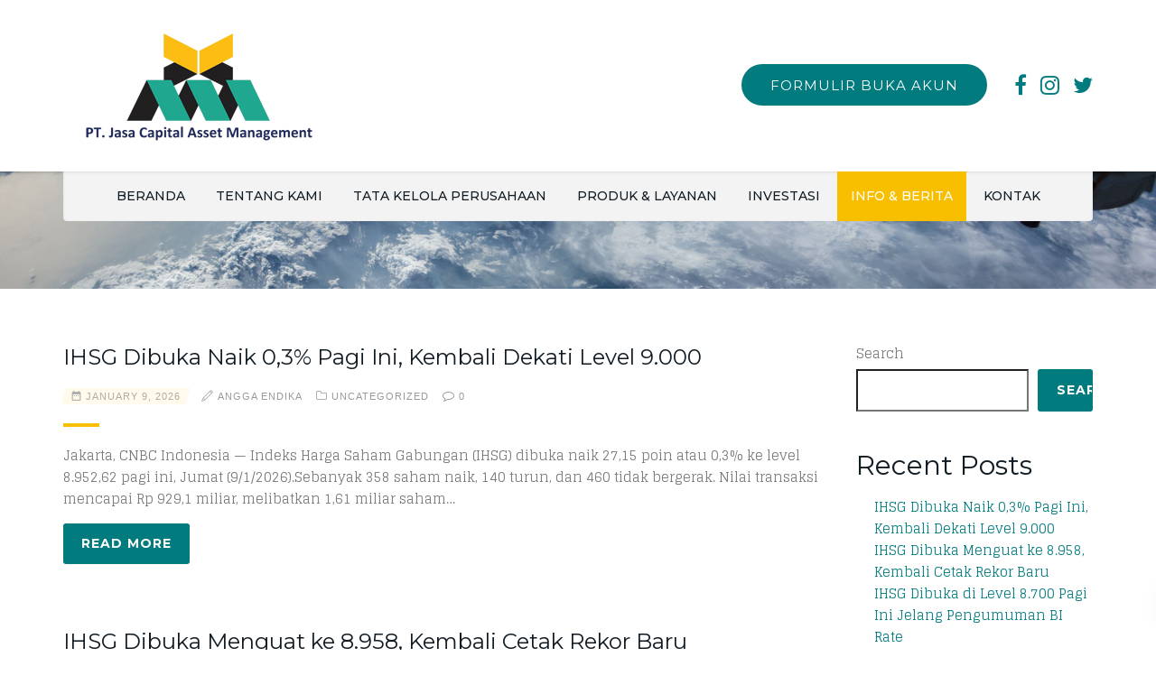

--- FILE ---
content_type: text/html; charset=UTF-8
request_url: https://jasacapital.co.id/blog/
body_size: 20237
content:
<!DOCTYPE html>
<!--// OPEN HTML //-->
<html lang="en-US" class="no-js">
<head>
	<meta charset="UTF-8">
	<link rel="profile" href="http://gmpg.org/xfn/11">
	<link rel="pingback" href="https://jasacapital.co.id/xmlrpc.php">
        <!-- Mobile Specific Metas
    ================================================== -->
	       <meta name="viewport" content="width=device-width, initial-scale=1.0">
    	    <title>Blog &#8211; PT. Jasa Capital Asset Management</title>
<meta name='robots' content='max-image-preview:large' />
<link rel='dns-prefetch' href='//fonts.googleapis.com' />
<link rel='preconnect' href='https://fonts.gstatic.com' crossorigin />
<link rel="alternate" type="application/rss+xml" title="PT. Jasa Capital Asset Management &raquo; Feed" href="https://jasacapital.co.id/feed/" />
<style id='wp-img-auto-sizes-contain-inline-css' type='text/css'>
img:is([sizes=auto i],[sizes^="auto," i]){contain-intrinsic-size:3000px 1500px}
/*# sourceURL=wp-img-auto-sizes-contain-inline-css */
</style>
<style id='wp-emoji-styles-inline-css' type='text/css'>

	img.wp-smiley, img.emoji {
		display: inline !important;
		border: none !important;
		box-shadow: none !important;
		height: 1em !important;
		width: 1em !important;
		margin: 0 0.07em !important;
		vertical-align: -0.1em !important;
		background: none !important;
		padding: 0 !important;
	}
/*# sourceURL=wp-emoji-styles-inline-css */
</style>
<style id='wp-block-library-inline-css' type='text/css'>
:root{--wp-block-synced-color:#7a00df;--wp-block-synced-color--rgb:122,0,223;--wp-bound-block-color:var(--wp-block-synced-color);--wp-editor-canvas-background:#ddd;--wp-admin-theme-color:#007cba;--wp-admin-theme-color--rgb:0,124,186;--wp-admin-theme-color-darker-10:#006ba1;--wp-admin-theme-color-darker-10--rgb:0,107,160.5;--wp-admin-theme-color-darker-20:#005a87;--wp-admin-theme-color-darker-20--rgb:0,90,135;--wp-admin-border-width-focus:2px}@media (min-resolution:192dpi){:root{--wp-admin-border-width-focus:1.5px}}.wp-element-button{cursor:pointer}:root .has-very-light-gray-background-color{background-color:#eee}:root .has-very-dark-gray-background-color{background-color:#313131}:root .has-very-light-gray-color{color:#eee}:root .has-very-dark-gray-color{color:#313131}:root .has-vivid-green-cyan-to-vivid-cyan-blue-gradient-background{background:linear-gradient(135deg,#00d084,#0693e3)}:root .has-purple-crush-gradient-background{background:linear-gradient(135deg,#34e2e4,#4721fb 50%,#ab1dfe)}:root .has-hazy-dawn-gradient-background{background:linear-gradient(135deg,#faaca8,#dad0ec)}:root .has-subdued-olive-gradient-background{background:linear-gradient(135deg,#fafae1,#67a671)}:root .has-atomic-cream-gradient-background{background:linear-gradient(135deg,#fdd79a,#004a59)}:root .has-nightshade-gradient-background{background:linear-gradient(135deg,#330968,#31cdcf)}:root .has-midnight-gradient-background{background:linear-gradient(135deg,#020381,#2874fc)}:root{--wp--preset--font-size--normal:16px;--wp--preset--font-size--huge:42px}.has-regular-font-size{font-size:1em}.has-larger-font-size{font-size:2.625em}.has-normal-font-size{font-size:var(--wp--preset--font-size--normal)}.has-huge-font-size{font-size:var(--wp--preset--font-size--huge)}.has-text-align-center{text-align:center}.has-text-align-left{text-align:left}.has-text-align-right{text-align:right}.has-fit-text{white-space:nowrap!important}#end-resizable-editor-section{display:none}.aligncenter{clear:both}.items-justified-left{justify-content:flex-start}.items-justified-center{justify-content:center}.items-justified-right{justify-content:flex-end}.items-justified-space-between{justify-content:space-between}.screen-reader-text{border:0;clip-path:inset(50%);height:1px;margin:-1px;overflow:hidden;padding:0;position:absolute;width:1px;word-wrap:normal!important}.screen-reader-text:focus{background-color:#ddd;clip-path:none;color:#444;display:block;font-size:1em;height:auto;left:5px;line-height:normal;padding:15px 23px 14px;text-decoration:none;top:5px;width:auto;z-index:100000}html :where(.has-border-color){border-style:solid}html :where([style*=border-top-color]){border-top-style:solid}html :where([style*=border-right-color]){border-right-style:solid}html :where([style*=border-bottom-color]){border-bottom-style:solid}html :where([style*=border-left-color]){border-left-style:solid}html :where([style*=border-width]){border-style:solid}html :where([style*=border-top-width]){border-top-style:solid}html :where([style*=border-right-width]){border-right-style:solid}html :where([style*=border-bottom-width]){border-bottom-style:solid}html :where([style*=border-left-width]){border-left-style:solid}html :where(img[class*=wp-image-]){height:auto;max-width:100%}:where(figure){margin:0 0 1em}html :where(.is-position-sticky){--wp-admin--admin-bar--position-offset:var(--wp-admin--admin-bar--height,0px)}@media screen and (max-width:600px){html :where(.is-position-sticky){--wp-admin--admin-bar--position-offset:0px}}

/*# sourceURL=wp-block-library-inline-css */
</style><style id='wp-block-heading-inline-css' type='text/css'>
h1:where(.wp-block-heading).has-background,h2:where(.wp-block-heading).has-background,h3:where(.wp-block-heading).has-background,h4:where(.wp-block-heading).has-background,h5:where(.wp-block-heading).has-background,h6:where(.wp-block-heading).has-background{padding:1.25em 2.375em}h1.has-text-align-left[style*=writing-mode]:where([style*=vertical-lr]),h1.has-text-align-right[style*=writing-mode]:where([style*=vertical-rl]),h2.has-text-align-left[style*=writing-mode]:where([style*=vertical-lr]),h2.has-text-align-right[style*=writing-mode]:where([style*=vertical-rl]),h3.has-text-align-left[style*=writing-mode]:where([style*=vertical-lr]),h3.has-text-align-right[style*=writing-mode]:where([style*=vertical-rl]),h4.has-text-align-left[style*=writing-mode]:where([style*=vertical-lr]),h4.has-text-align-right[style*=writing-mode]:where([style*=vertical-rl]),h5.has-text-align-left[style*=writing-mode]:where([style*=vertical-lr]),h5.has-text-align-right[style*=writing-mode]:where([style*=vertical-rl]),h6.has-text-align-left[style*=writing-mode]:where([style*=vertical-lr]),h6.has-text-align-right[style*=writing-mode]:where([style*=vertical-rl]){rotate:180deg}
/*# sourceURL=https://jasacapital.co.id/wp-includes/blocks/heading/style.min.css */
</style>
<style id='wp-block-latest-posts-inline-css' type='text/css'>
.wp-block-latest-posts{box-sizing:border-box}.wp-block-latest-posts.alignleft{margin-right:2em}.wp-block-latest-posts.alignright{margin-left:2em}.wp-block-latest-posts.wp-block-latest-posts__list{list-style:none}.wp-block-latest-posts.wp-block-latest-posts__list li{clear:both;overflow-wrap:break-word}.wp-block-latest-posts.is-grid{display:flex;flex-wrap:wrap}.wp-block-latest-posts.is-grid li{margin:0 1.25em 1.25em 0;width:100%}@media (min-width:600px){.wp-block-latest-posts.columns-2 li{width:calc(50% - .625em)}.wp-block-latest-posts.columns-2 li:nth-child(2n){margin-right:0}.wp-block-latest-posts.columns-3 li{width:calc(33.33333% - .83333em)}.wp-block-latest-posts.columns-3 li:nth-child(3n){margin-right:0}.wp-block-latest-posts.columns-4 li{width:calc(25% - .9375em)}.wp-block-latest-posts.columns-4 li:nth-child(4n){margin-right:0}.wp-block-latest-posts.columns-5 li{width:calc(20% - 1em)}.wp-block-latest-posts.columns-5 li:nth-child(5n){margin-right:0}.wp-block-latest-posts.columns-6 li{width:calc(16.66667% - 1.04167em)}.wp-block-latest-posts.columns-6 li:nth-child(6n){margin-right:0}}:root :where(.wp-block-latest-posts.is-grid){padding:0}:root :where(.wp-block-latest-posts.wp-block-latest-posts__list){padding-left:0}.wp-block-latest-posts__post-author,.wp-block-latest-posts__post-date{display:block;font-size:.8125em}.wp-block-latest-posts__post-excerpt,.wp-block-latest-posts__post-full-content{margin-bottom:1em;margin-top:.5em}.wp-block-latest-posts__featured-image a{display:inline-block}.wp-block-latest-posts__featured-image img{height:auto;max-width:100%;width:auto}.wp-block-latest-posts__featured-image.alignleft{float:left;margin-right:1em}.wp-block-latest-posts__featured-image.alignright{float:right;margin-left:1em}.wp-block-latest-posts__featured-image.aligncenter{margin-bottom:1em;text-align:center}
/*# sourceURL=https://jasacapital.co.id/wp-includes/blocks/latest-posts/style.min.css */
</style>
<style id='wp-block-search-inline-css' type='text/css'>
.wp-block-search__button{margin-left:10px;word-break:normal}.wp-block-search__button.has-icon{line-height:0}.wp-block-search__button svg{height:1.25em;min-height:24px;min-width:24px;width:1.25em;fill:currentColor;vertical-align:text-bottom}:where(.wp-block-search__button){border:1px solid #ccc;padding:6px 10px}.wp-block-search__inside-wrapper{display:flex;flex:auto;flex-wrap:nowrap;max-width:100%}.wp-block-search__label{width:100%}.wp-block-search.wp-block-search__button-only .wp-block-search__button{box-sizing:border-box;display:flex;flex-shrink:0;justify-content:center;margin-left:0;max-width:100%}.wp-block-search.wp-block-search__button-only .wp-block-search__inside-wrapper{min-width:0!important;transition-property:width}.wp-block-search.wp-block-search__button-only .wp-block-search__input{flex-basis:100%;transition-duration:.3s}.wp-block-search.wp-block-search__button-only.wp-block-search__searchfield-hidden,.wp-block-search.wp-block-search__button-only.wp-block-search__searchfield-hidden .wp-block-search__inside-wrapper{overflow:hidden}.wp-block-search.wp-block-search__button-only.wp-block-search__searchfield-hidden .wp-block-search__input{border-left-width:0!important;border-right-width:0!important;flex-basis:0;flex-grow:0;margin:0;min-width:0!important;padding-left:0!important;padding-right:0!important;width:0!important}:where(.wp-block-search__input){appearance:none;border:1px solid #949494;flex-grow:1;font-family:inherit;font-size:inherit;font-style:inherit;font-weight:inherit;letter-spacing:inherit;line-height:inherit;margin-left:0;margin-right:0;min-width:3rem;padding:8px;text-decoration:unset!important;text-transform:inherit}:where(.wp-block-search__button-inside .wp-block-search__inside-wrapper){background-color:#fff;border:1px solid #949494;box-sizing:border-box;padding:4px}:where(.wp-block-search__button-inside .wp-block-search__inside-wrapper) .wp-block-search__input{border:none;border-radius:0;padding:0 4px}:where(.wp-block-search__button-inside .wp-block-search__inside-wrapper) .wp-block-search__input:focus{outline:none}:where(.wp-block-search__button-inside .wp-block-search__inside-wrapper) :where(.wp-block-search__button){padding:4px 8px}.wp-block-search.aligncenter .wp-block-search__inside-wrapper{margin:auto}.wp-block[data-align=right] .wp-block-search.wp-block-search__button-only .wp-block-search__inside-wrapper{float:right}
/*# sourceURL=https://jasacapital.co.id/wp-includes/blocks/search/style.min.css */
</style>
<style id='wp-block-group-inline-css' type='text/css'>
.wp-block-group{box-sizing:border-box}:where(.wp-block-group.wp-block-group-is-layout-constrained){position:relative}
/*# sourceURL=https://jasacapital.co.id/wp-includes/blocks/group/style.min.css */
</style>
<style id='wp-block-paragraph-inline-css' type='text/css'>
.is-small-text{font-size:.875em}.is-regular-text{font-size:1em}.is-large-text{font-size:2.25em}.is-larger-text{font-size:3em}.has-drop-cap:not(:focus):first-letter{float:left;font-size:8.4em;font-style:normal;font-weight:100;line-height:.68;margin:.05em .1em 0 0;text-transform:uppercase}body.rtl .has-drop-cap:not(:focus):first-letter{float:none;margin-left:.1em}p.has-drop-cap.has-background{overflow:hidden}:root :where(p.has-background){padding:1.25em 2.375em}:where(p.has-text-color:not(.has-link-color)) a{color:inherit}p.has-text-align-left[style*="writing-mode:vertical-lr"],p.has-text-align-right[style*="writing-mode:vertical-rl"]{rotate:180deg}
/*# sourceURL=https://jasacapital.co.id/wp-includes/blocks/paragraph/style.min.css */
</style>
<style id='global-styles-inline-css' type='text/css'>
:root{--wp--preset--aspect-ratio--square: 1;--wp--preset--aspect-ratio--4-3: 4/3;--wp--preset--aspect-ratio--3-4: 3/4;--wp--preset--aspect-ratio--3-2: 3/2;--wp--preset--aspect-ratio--2-3: 2/3;--wp--preset--aspect-ratio--16-9: 16/9;--wp--preset--aspect-ratio--9-16: 9/16;--wp--preset--color--black: #000000;--wp--preset--color--cyan-bluish-gray: #abb8c3;--wp--preset--color--white: #ffffff;--wp--preset--color--pale-pink: #f78da7;--wp--preset--color--vivid-red: #cf2e2e;--wp--preset--color--luminous-vivid-orange: #ff6900;--wp--preset--color--luminous-vivid-amber: #fcb900;--wp--preset--color--light-green-cyan: #7bdcb5;--wp--preset--color--vivid-green-cyan: #00d084;--wp--preset--color--pale-cyan-blue: #8ed1fc;--wp--preset--color--vivid-cyan-blue: #0693e3;--wp--preset--color--vivid-purple: #9b51e0;--wp--preset--gradient--vivid-cyan-blue-to-vivid-purple: linear-gradient(135deg,rgb(6,147,227) 0%,rgb(155,81,224) 100%);--wp--preset--gradient--light-green-cyan-to-vivid-green-cyan: linear-gradient(135deg,rgb(122,220,180) 0%,rgb(0,208,130) 100%);--wp--preset--gradient--luminous-vivid-amber-to-luminous-vivid-orange: linear-gradient(135deg,rgb(252,185,0) 0%,rgb(255,105,0) 100%);--wp--preset--gradient--luminous-vivid-orange-to-vivid-red: linear-gradient(135deg,rgb(255,105,0) 0%,rgb(207,46,46) 100%);--wp--preset--gradient--very-light-gray-to-cyan-bluish-gray: linear-gradient(135deg,rgb(238,238,238) 0%,rgb(169,184,195) 100%);--wp--preset--gradient--cool-to-warm-spectrum: linear-gradient(135deg,rgb(74,234,220) 0%,rgb(151,120,209) 20%,rgb(207,42,186) 40%,rgb(238,44,130) 60%,rgb(251,105,98) 80%,rgb(254,248,76) 100%);--wp--preset--gradient--blush-light-purple: linear-gradient(135deg,rgb(255,206,236) 0%,rgb(152,150,240) 100%);--wp--preset--gradient--blush-bordeaux: linear-gradient(135deg,rgb(254,205,165) 0%,rgb(254,45,45) 50%,rgb(107,0,62) 100%);--wp--preset--gradient--luminous-dusk: linear-gradient(135deg,rgb(255,203,112) 0%,rgb(199,81,192) 50%,rgb(65,88,208) 100%);--wp--preset--gradient--pale-ocean: linear-gradient(135deg,rgb(255,245,203) 0%,rgb(182,227,212) 50%,rgb(51,167,181) 100%);--wp--preset--gradient--electric-grass: linear-gradient(135deg,rgb(202,248,128) 0%,rgb(113,206,126) 100%);--wp--preset--gradient--midnight: linear-gradient(135deg,rgb(2,3,129) 0%,rgb(40,116,252) 100%);--wp--preset--font-size--small: 13px;--wp--preset--font-size--medium: 20px;--wp--preset--font-size--large: 36px;--wp--preset--font-size--x-large: 42px;--wp--preset--spacing--20: 0.44rem;--wp--preset--spacing--30: 0.67rem;--wp--preset--spacing--40: 1rem;--wp--preset--spacing--50: 1.5rem;--wp--preset--spacing--60: 2.25rem;--wp--preset--spacing--70: 3.38rem;--wp--preset--spacing--80: 5.06rem;--wp--preset--shadow--natural: 6px 6px 9px rgba(0, 0, 0, 0.2);--wp--preset--shadow--deep: 12px 12px 50px rgba(0, 0, 0, 0.4);--wp--preset--shadow--sharp: 6px 6px 0px rgba(0, 0, 0, 0.2);--wp--preset--shadow--outlined: 6px 6px 0px -3px rgb(255, 255, 255), 6px 6px rgb(0, 0, 0);--wp--preset--shadow--crisp: 6px 6px 0px rgb(0, 0, 0);}:where(.is-layout-flex){gap: 0.5em;}:where(.is-layout-grid){gap: 0.5em;}body .is-layout-flex{display: flex;}.is-layout-flex{flex-wrap: wrap;align-items: center;}.is-layout-flex > :is(*, div){margin: 0;}body .is-layout-grid{display: grid;}.is-layout-grid > :is(*, div){margin: 0;}:where(.wp-block-columns.is-layout-flex){gap: 2em;}:where(.wp-block-columns.is-layout-grid){gap: 2em;}:where(.wp-block-post-template.is-layout-flex){gap: 1.25em;}:where(.wp-block-post-template.is-layout-grid){gap: 1.25em;}.has-black-color{color: var(--wp--preset--color--black) !important;}.has-cyan-bluish-gray-color{color: var(--wp--preset--color--cyan-bluish-gray) !important;}.has-white-color{color: var(--wp--preset--color--white) !important;}.has-pale-pink-color{color: var(--wp--preset--color--pale-pink) !important;}.has-vivid-red-color{color: var(--wp--preset--color--vivid-red) !important;}.has-luminous-vivid-orange-color{color: var(--wp--preset--color--luminous-vivid-orange) !important;}.has-luminous-vivid-amber-color{color: var(--wp--preset--color--luminous-vivid-amber) !important;}.has-light-green-cyan-color{color: var(--wp--preset--color--light-green-cyan) !important;}.has-vivid-green-cyan-color{color: var(--wp--preset--color--vivid-green-cyan) !important;}.has-pale-cyan-blue-color{color: var(--wp--preset--color--pale-cyan-blue) !important;}.has-vivid-cyan-blue-color{color: var(--wp--preset--color--vivid-cyan-blue) !important;}.has-vivid-purple-color{color: var(--wp--preset--color--vivid-purple) !important;}.has-black-background-color{background-color: var(--wp--preset--color--black) !important;}.has-cyan-bluish-gray-background-color{background-color: var(--wp--preset--color--cyan-bluish-gray) !important;}.has-white-background-color{background-color: var(--wp--preset--color--white) !important;}.has-pale-pink-background-color{background-color: var(--wp--preset--color--pale-pink) !important;}.has-vivid-red-background-color{background-color: var(--wp--preset--color--vivid-red) !important;}.has-luminous-vivid-orange-background-color{background-color: var(--wp--preset--color--luminous-vivid-orange) !important;}.has-luminous-vivid-amber-background-color{background-color: var(--wp--preset--color--luminous-vivid-amber) !important;}.has-light-green-cyan-background-color{background-color: var(--wp--preset--color--light-green-cyan) !important;}.has-vivid-green-cyan-background-color{background-color: var(--wp--preset--color--vivid-green-cyan) !important;}.has-pale-cyan-blue-background-color{background-color: var(--wp--preset--color--pale-cyan-blue) !important;}.has-vivid-cyan-blue-background-color{background-color: var(--wp--preset--color--vivid-cyan-blue) !important;}.has-vivid-purple-background-color{background-color: var(--wp--preset--color--vivid-purple) !important;}.has-black-border-color{border-color: var(--wp--preset--color--black) !important;}.has-cyan-bluish-gray-border-color{border-color: var(--wp--preset--color--cyan-bluish-gray) !important;}.has-white-border-color{border-color: var(--wp--preset--color--white) !important;}.has-pale-pink-border-color{border-color: var(--wp--preset--color--pale-pink) !important;}.has-vivid-red-border-color{border-color: var(--wp--preset--color--vivid-red) !important;}.has-luminous-vivid-orange-border-color{border-color: var(--wp--preset--color--luminous-vivid-orange) !important;}.has-luminous-vivid-amber-border-color{border-color: var(--wp--preset--color--luminous-vivid-amber) !important;}.has-light-green-cyan-border-color{border-color: var(--wp--preset--color--light-green-cyan) !important;}.has-vivid-green-cyan-border-color{border-color: var(--wp--preset--color--vivid-green-cyan) !important;}.has-pale-cyan-blue-border-color{border-color: var(--wp--preset--color--pale-cyan-blue) !important;}.has-vivid-cyan-blue-border-color{border-color: var(--wp--preset--color--vivid-cyan-blue) !important;}.has-vivid-purple-border-color{border-color: var(--wp--preset--color--vivid-purple) !important;}.has-vivid-cyan-blue-to-vivid-purple-gradient-background{background: var(--wp--preset--gradient--vivid-cyan-blue-to-vivid-purple) !important;}.has-light-green-cyan-to-vivid-green-cyan-gradient-background{background: var(--wp--preset--gradient--light-green-cyan-to-vivid-green-cyan) !important;}.has-luminous-vivid-amber-to-luminous-vivid-orange-gradient-background{background: var(--wp--preset--gradient--luminous-vivid-amber-to-luminous-vivid-orange) !important;}.has-luminous-vivid-orange-to-vivid-red-gradient-background{background: var(--wp--preset--gradient--luminous-vivid-orange-to-vivid-red) !important;}.has-very-light-gray-to-cyan-bluish-gray-gradient-background{background: var(--wp--preset--gradient--very-light-gray-to-cyan-bluish-gray) !important;}.has-cool-to-warm-spectrum-gradient-background{background: var(--wp--preset--gradient--cool-to-warm-spectrum) !important;}.has-blush-light-purple-gradient-background{background: var(--wp--preset--gradient--blush-light-purple) !important;}.has-blush-bordeaux-gradient-background{background: var(--wp--preset--gradient--blush-bordeaux) !important;}.has-luminous-dusk-gradient-background{background: var(--wp--preset--gradient--luminous-dusk) !important;}.has-pale-ocean-gradient-background{background: var(--wp--preset--gradient--pale-ocean) !important;}.has-electric-grass-gradient-background{background: var(--wp--preset--gradient--electric-grass) !important;}.has-midnight-gradient-background{background: var(--wp--preset--gradient--midnight) !important;}.has-small-font-size{font-size: var(--wp--preset--font-size--small) !important;}.has-medium-font-size{font-size: var(--wp--preset--font-size--medium) !important;}.has-large-font-size{font-size: var(--wp--preset--font-size--large) !important;}.has-x-large-font-size{font-size: var(--wp--preset--font-size--x-large) !important;}
/*# sourceURL=global-styles-inline-css */
</style>

<style id='classic-theme-styles-inline-css' type='text/css'>
/*! This file is auto-generated */
.wp-block-button__link{color:#fff;background-color:#32373c;border-radius:9999px;box-shadow:none;text-decoration:none;padding:calc(.667em + 2px) calc(1.333em + 2px);font-size:1.125em}.wp-block-file__button{background:#32373c;color:#fff;text-decoration:none}
/*# sourceURL=/wp-includes/css/classic-themes.min.css */
</style>
<link rel='stylesheet' id='contact-form-7-css' href='https://jasacapital.co.id/wp-content/plugins/contact-form-7/includes/css/styles.css?ver=5.9.8' type='text/css' media='all' />
<link rel='stylesheet' id='PI_stt_front-css' href='https://jasacapital.co.id/wp-content/plugins/simple-twitter-tweets/css/stt.min.css?ver=6.9' type='text/css' media='all' />
<link rel="preload" as="style" href="https://fonts.googleapis.com/css?family=Montserrat:500,400,300,400italic,700,700italic%7CGlegoo:400,700&#038;subset=latin&#038;display=swap&#038;ver=1640105042" /><link rel="stylesheet" href="https://fonts.googleapis.com/css?family=Montserrat:500,400,300,400italic,700,700italic%7CGlegoo:400,700&#038;subset=latin&#038;display=swap&#038;ver=1640105042" media="print" onload="this.media='all'"><noscript><link rel="stylesheet" href="https://fonts.googleapis.com/css?family=Montserrat:500,400,300,400italic,700,700italic%7CGlegoo:400,700&#038;subset=latin&#038;display=swap&#038;ver=1640105042" /></noscript><link rel='stylesheet' id='bootstrap-css' href='https://jasacapital.co.id/wp-content/themes/capital/css/bootstrap.css?ver=2.3' type='text/css' media='all' />
<link rel='stylesheet' id='line-icons-css' href='https://jasacapital.co.id/wp-content/themes/capital/css/line-icons.css?ver=2.3' type='text/css' media='all' />
<link rel='stylesheet' id='material-css' href='//fonts.googleapis.com/css?family=Material+Icons&#038;subset&#038;ver=2.3' type='text/css' media='all' />
<link rel='stylesheet' id='material-icons-css' href='https://jasacapital.co.id/wp-content/themes/capital/css/material-icons.css?ver=2.3' type='text/css' media='all' />
<link rel='stylesheet' id='font-awesome-css' href='https://jasacapital.co.id/wp-content/themes/capital/css/font-awesome.min.css?ver=2.3' type='text/css' media='all' />
<link rel='stylesheet' id='animations-css' href='https://jasacapital.co.id/wp-content/themes/capital/css/animations.css?ver=2.3' type='text/css' media='all' />
<link rel='stylesheet' id='bootstrap-theme-css' href='https://jasacapital.co.id/wp-content/themes/capital/css/bootstrap-theme.css?ver=2.3' type='text/css' media='all' />
<link rel='stylesheet' id='capital-main-css' href='https://jasacapital.co.id/wp-content/themes/capital/style.css?ver=2.3' type='text/css' media='all' />
<link rel='stylesheet' id='responsive-media-css' href='https://jasacapital.co.id/wp-content/themes/capital/css/responsive.css?ver=2.3' type='text/css' media='all' />
<link rel='stylesheet' id='magnific-popup-css' href='https://jasacapital.co.id/wp-content/themes/capital/vendor/magnific/magnific-popup.css?ver=2.3' type='text/css' media='all' />
<link rel='stylesheet' id='owl-carousel-css' href='https://jasacapital.co.id/wp-content/themes/capital/vendor/owl-carousel/css/owl.carousel.css?ver=2.3' type='text/css' media='all' />
<link rel='stylesheet' id='owl-carousel2-css' href='https://jasacapital.co.id/wp-content/themes/capital/vendor/owl-carousel/css/owl.theme.css?ver=2.3' type='text/css' media='all' />
<link rel='stylesheet' id='capital-colors-css' href='https://jasacapital.co.id/wp-content/themes/capital/colors/color6.css?ver=2.3' type='text/css' media='all' />
<link rel='stylesheet' id='capital_dynamic_css-css' href='https://jasacapital.co.id/wp-admin/admin-ajax.php?action=capital_dynamic_css&#038;taxp=1&#038;pgid=245&#038;sidebar_pos&#038;ver=6.9' type='text/css' media='all' />
<link rel='stylesheet' id='capital-custom-options-style-css' href='https://jasacapital.co.id/wp-content/themes/capital/css/custom-option_1.css?ver=2.3' type='text/css' media='all' />
<script type="text/javascript" src="https://jasacapital.co.id/wp-includes/js/jquery/jquery.min.js?ver=3.7.1" id="jquery-core-js"></script>
<script type="text/javascript" src="https://jasacapital.co.id/wp-includes/js/jquery/jquery-migrate.min.js?ver=3.4.1" id="jquery-migrate-js"></script>
<link rel="https://api.w.org/" href="https://jasacapital.co.id/wp-json/" /><link rel="EditURI" type="application/rsd+xml" title="RSD" href="https://jasacapital.co.id/xmlrpc.php?rsd" />
<meta name="generator" content="WordPress 6.9" />
<meta name="generator" content="Redux 4.4.18" /><meta name="generator" content="Powered by WPBakery Page Builder - drag and drop page builder for WordPress."/>
<meta name="generator" content="Powered by Slider Revolution 6.5.6 - responsive, Mobile-Friendly Slider Plugin for WordPress with comfortable drag and drop interface." />
<link rel="icon" href="https://jasacapital.co.id/wp-content/uploads/2021/12/cropped-favicon-32x32.png" sizes="32x32" />
<link rel="icon" href="https://jasacapital.co.id/wp-content/uploads/2021/12/cropped-favicon-192x192.png" sizes="192x192" />
<link rel="apple-touch-icon" href="https://jasacapital.co.id/wp-content/uploads/2021/12/cropped-favicon-180x180.png" />
<meta name="msapplication-TileImage" content="https://jasacapital.co.id/wp-content/uploads/2021/12/cropped-favicon-270x270.png" />
<script type="text/javascript">function setREVStartSize(e){
			//window.requestAnimationFrame(function() {				 
				window.RSIW = window.RSIW===undefined ? window.innerWidth : window.RSIW;	
				window.RSIH = window.RSIH===undefined ? window.innerHeight : window.RSIH;	
				try {								
					var pw = document.getElementById(e.c).parentNode.offsetWidth,
						newh;
					pw = pw===0 || isNaN(pw) ? window.RSIW : pw;
					e.tabw = e.tabw===undefined ? 0 : parseInt(e.tabw);
					e.thumbw = e.thumbw===undefined ? 0 : parseInt(e.thumbw);
					e.tabh = e.tabh===undefined ? 0 : parseInt(e.tabh);
					e.thumbh = e.thumbh===undefined ? 0 : parseInt(e.thumbh);
					e.tabhide = e.tabhide===undefined ? 0 : parseInt(e.tabhide);
					e.thumbhide = e.thumbhide===undefined ? 0 : parseInt(e.thumbhide);
					e.mh = e.mh===undefined || e.mh=="" || e.mh==="auto" ? 0 : parseInt(e.mh,0);		
					if(e.layout==="fullscreen" || e.l==="fullscreen") 						
						newh = Math.max(e.mh,window.RSIH);					
					else{					
						e.gw = Array.isArray(e.gw) ? e.gw : [e.gw];
						for (var i in e.rl) if (e.gw[i]===undefined || e.gw[i]===0) e.gw[i] = e.gw[i-1];					
						e.gh = e.el===undefined || e.el==="" || (Array.isArray(e.el) && e.el.length==0)? e.gh : e.el;
						e.gh = Array.isArray(e.gh) ? e.gh : [e.gh];
						for (var i in e.rl) if (e.gh[i]===undefined || e.gh[i]===0) e.gh[i] = e.gh[i-1];
											
						var nl = new Array(e.rl.length),
							ix = 0,						
							sl;					
						e.tabw = e.tabhide>=pw ? 0 : e.tabw;
						e.thumbw = e.thumbhide>=pw ? 0 : e.thumbw;
						e.tabh = e.tabhide>=pw ? 0 : e.tabh;
						e.thumbh = e.thumbhide>=pw ? 0 : e.thumbh;					
						for (var i in e.rl) nl[i] = e.rl[i]<window.RSIW ? 0 : e.rl[i];
						sl = nl[0];									
						for (var i in nl) if (sl>nl[i] && nl[i]>0) { sl = nl[i]; ix=i;}															
						var m = pw>(e.gw[ix]+e.tabw+e.thumbw) ? 1 : (pw-(e.tabw+e.thumbw)) / (e.gw[ix]);					
						newh =  (e.gh[ix] * m) + (e.tabh + e.thumbh);
					}
					var el = document.getElementById(e.c);
					if (el!==null && el) el.style.height = newh+"px";					
					el = document.getElementById(e.c+"_wrapper");
					if (el!==null && el) {
						el.style.height = newh+"px";
						el.style.display = "block";
					}
				} catch(e){
					console.log("Failure at Presize of Slider:" + e)
				}					   
			//});
		  };</script>
<noscript><style> .wpb_animate_when_almost_visible { opacity: 1; }</style></noscript><link rel='stylesheet' id='js_composer_front-css' href='https://jasacapital.co.id/wp-content/plugins/js_composer/assets/css/js_composer.min.css?ver=6.7.0' type='text/css' media='all' />
<link rel='stylesheet' id='vc_material-css' href='https://jasacapital.co.id/wp-content/plugins/js_composer/assets/css/lib/vc-material/vc_material.min.css?ver=6.7.0' type='text/css' media='all' />
<link rel='stylesheet' id='vc_carousel_css-css' href='https://jasacapital.co.id/wp-content/plugins/js_composer/assets/lib/vc_carousel/css/vc_carousel.min.css?ver=6.7.0' type='text/css' media='all' />
<link rel='stylesheet' id='rs-plugin-settings-css' href='https://jasacapital.co.id/wp-content/plugins/revslider/public/assets/css/rs6.css?ver=6.5.6' type='text/css' media='all' />
<style id='rs-plugin-settings-inline-css' type='text/css'>
#rs-demo-id {}
/*# sourceURL=rs-plugin-settings-inline-css */
</style>
</head>
<!--// CLOSE HEAD //-->
<body class="blog wp-theme-capital  header-style4 wpb-js-composer js-comp-ver-6.7.0 vc_responsive">
		<div class="body"> 
		<div class="theme-sticky-header">
	<div class="container">
		<div class="sticky-header-left-blocks"><nav class="sticky-menu"></nav></div>		<div class="sticky-header-right-blocks">	<div class="featured-buttons header-equaler"><div><div>
		<a href="https://jasacapital.co.id/formulir-buka-akun/" class="fbtn fbtn1 fbtn-round fbtn-md">Formulir Buka Akun</a>
	</div></div></div>
</div>	</div>
</div>
<!-- End Header --> <div class="theme-mobile-header">
	<div class="mobile-header-blocks">
<div class="mobile-navbar">
	<div class="mobile-logo"><div><div>
									<a href="https://jasacapital.co.id/" class="default-logo"><img src="http://jasacapital.co.id/wp-content/uploads/2021/12/logo_jcam_utama.png" alt="PT. Jasa Capital Asset Management"></a>
				<a href="https://jasacapital.co.id/" class="default-retina-logo"><img src="http://jasacapital.co.id/wp-content/uploads/2021/12/logo_jcam_utama.png" alt="PT. Jasa Capital Asset Management" width="300" height="129"></a>
							</div></div></div>

		<div class="header-equaler"><div><div>
		<button class="mmenu-toggle"></button>	</div></div></div>
	<!-- Cloned Main Menu -->
	<nav class="main-menu-clone mobile-menu"><div><ul></ul></div></nav>
</div>	<div class="featured-buttons header-equaler"><div><div>
		<a href="https://jasacapital.co.id/formulir-buka-akun/" class="fbtn fbtn1 fbtn-round fbtn-md">Formulir Buka Akun</a>
	</div></div></div>
</div></div>
<!-- End Header --> 	<div class="overlay-wrapper overlay-search-form-wrapper">
			<a href="#" class="overlay-wrapper-close"><i class="mi mi-close"></i></a><div><div><div class="container">   
<form method="get" class="imi-searchform" action="https://jasacapital.co.id/">
    <input type="text" name="s" id="search-form-696c8cfd4e1f1" value="" placeholder="Search">
	<button type ="submit" name ="submit" class="btn btn-primary"><i class="fa fa-search"></i></button>
</form>
</div></div></div></div>			<div class="topper-container widgets-at-right">
			<div class="container">
				<div class="vc_row wpb_row vc_row-fluid vc_custom_1500661000382 vc_column-gap-35"><div class="wpb_column vc_column_container vc_col-sm-12 vc_col-has-fill"><div class="vc_column-inner vc_custom_1500647861520"><div class="wpb_wrapper">
	<div  class="wpb_single_image wpb_content_element vc_align_center">
		
		<figure class="wpb_wrapper vc_figure">
			<div class="vc_single_image-wrapper   vc_box_border_grey"><img fetchpriority="high" decoding="async" width="1280" height="759" src="https://jasacapital.co.id/wp-content/uploads/2017/07/sydney2.png" class="vc_single_image-img attachment-full" alt="" srcset="https://jasacapital.co.id/wp-content/uploads/2017/07/sydney2.png 1280w, https://jasacapital.co.id/wp-content/uploads/2017/07/sydney2-300x178.png 300w, https://jasacapital.co.id/wp-content/uploads/2017/07/sydney2-1024x607.png 1024w, https://jasacapital.co.id/wp-content/uploads/2017/07/sydney2-768x455.png 768w, https://jasacapital.co.id/wp-content/uploads/2017/07/sydney2-958x568.png 958w, https://jasacapital.co.id/wp-content/uploads/2017/07/sydney2-600x356.png 600w" sizes="(max-width: 1280px) 100vw, 1280px" /></div>
		</figure>
	</div>
<h3 style="color: #ffffff;text-align: left" class="vc_custom_heading" >CAPITAL CORP. SYDNEY</h3>
	<div class="wpb_text_column wpb_content_element " >
		<div class="wpb_wrapper">
			<p><span style="color: #fffbfb">73 Ocean Street, New South Wales 2000, SYDNEY</span></p>
<p><span style="color: #fffbfb">Contact Person: Callum S Ansell</span><br />
<span style="color: #fffbfb">E: callum.aus@capital.com</span><br />
<span style="color: #fffbfb">P: (02) 8252 5319</span></p>

		</div>
	</div>
</div></div></div><div class="wpb_column vc_column_container vc_col-sm-12 vc_col-has-fill"><div class="vc_column-inner vc_custom_1500660808184"><div class="wpb_wrapper">
	<div  class="wpb_single_image wpb_content_element vc_align_center">
		
		<figure class="wpb_wrapper vc_figure">
			<div class="vc_single_image-wrapper   vc_box_border_grey"><img decoding="async" width="1280" height="759" src="https://jasacapital.co.id/wp-content/uploads/2017/07/london.png" class="vc_single_image-img attachment-full" alt="" srcset="https://jasacapital.co.id/wp-content/uploads/2017/07/london.png 1280w, https://jasacapital.co.id/wp-content/uploads/2017/07/london-300x178.png 300w, https://jasacapital.co.id/wp-content/uploads/2017/07/london-1024x607.png 1024w, https://jasacapital.co.id/wp-content/uploads/2017/07/london-768x455.png 768w, https://jasacapital.co.id/wp-content/uploads/2017/07/london-958x568.png 958w, https://jasacapital.co.id/wp-content/uploads/2017/07/london-600x356.png 600w" sizes="(max-width: 1280px) 100vw, 1280px" /></div>
		</figure>
	</div>
<h3 style="color: #ffffff;text-align: left" class="vc_custom_heading" >WILD KEY CAPITAL</h3>
	<div class="wpb_text_column wpb_content_element " >
		<div class="wpb_wrapper">
			<p><span style="color: #f1fbff">22 Guild Street, NW8 2UP,<br />
LONDON</span></p>
<p><span style="color: #f1fbff">Contact Person: Matilda O Dunn</span><br />
<span style="color: #f1fbff">E: matilda.uk@capital.com</span><br />
<span style="color: #f1fbff">P: 070 8652 7276</span></p>

		</div>
	</div>
</div></div></div><div class="wpb_column vc_column_container vc_col-sm-12 vc_col-has-fill"><div class="vc_column-inner vc_custom_1500660856016"><div class="wpb_wrapper">
	<div  class="wpb_single_image wpb_content_element vc_align_center">
		
		<figure class="wpb_wrapper vc_figure">
			<div class="vc_single_image-wrapper   vc_box_border_grey"><img decoding="async" width="1280" height="759" src="https://jasacapital.co.id/wp-content/uploads/2017/07/berlin1.png" class="vc_single_image-img attachment-full" alt="" srcset="https://jasacapital.co.id/wp-content/uploads/2017/07/berlin1.png 1280w, https://jasacapital.co.id/wp-content/uploads/2017/07/berlin1-300x178.png 300w, https://jasacapital.co.id/wp-content/uploads/2017/07/berlin1-1024x607.png 1024w, https://jasacapital.co.id/wp-content/uploads/2017/07/berlin1-768x455.png 768w, https://jasacapital.co.id/wp-content/uploads/2017/07/berlin1-958x568.png 958w, https://jasacapital.co.id/wp-content/uploads/2017/07/berlin1-600x356.png 600w" sizes="(max-width: 1280px) 100vw, 1280px" /></div>
		</figure>
	</div>
<h3 style="color: #ffffff;text-align: left" class="vc_custom_heading" >LECHMERE CAPITAL</h3>
	<div class="wpb_text_column wpb_content_element " >
		<div class="wpb_wrapper">
			<p><span style="color: #fff5e2">Genslerstraße 9, Berlin Schöneberg 10829, BERLIN</span></p>
<p><span style="color: #fff5e2">Contact Person: Thorsten S Kohl</span><br />
<span style="color: #fff5e2">E: thorsten.bl@capital.com</span><br />
<span style="color: #fff5e2">P: 030 62 91 92</span></p>

		</div>
	</div>
</div></div></div></div>
			</div>
		</div>
			<header class="site-header">
	<div class="container relative-container">
   		<div class="header-left-blocks"><div class="header-equaler"><div><div>
	<div class="site-logo"><div>
					<a href="https://jasacapital.co.id/" class="default-logo"><img src="http://jasacapital.co.id/wp-content/uploads/2021/12/logo_jcam_utama.png" alt="PT. Jasa Capital Asset Management"></a>
			<a href="https://jasacapital.co.id/" class="default-retina-logo"><img src="http://jasacapital.co.id/wp-content/uploads/2021/12/logo_jcam_utama.png" alt="PT. Jasa Capital Asset Management" width="300" height="129"></a>
			</div></div>
	<div class="sticky-logo">
					<a href="https://jasacapital.co.id/" class="default-logo"><img src="http://jasacapital.co.id/wp-content/uploads/2021/12/logo_jcam_utama.png" alt="PT. Jasa Capital Asset Management"></a>
			<a href="https://jasacapital.co.id/" class="default-retina-logo"><img src="http://jasacapital.co.id/wp-content/uploads/2021/12/logo_jcam_utama.png" alt="PT. Jasa Capital Asset Management" width="300" height="129"></a>
			</div>
</div></div></div></div>		<div class="header-right-blocks">	<div class="featured-buttons header-equaler"><div><div>
		<a href="https://jasacapital.co.id/formulir-buka-akun/" class="fbtn fbtn1 fbtn-round fbtn-md">Formulir Buka Akun</a>
	</div></div></div>
<div class="header-social-container header-equaler"><div><div>
	<ul class="header-social imi-social-icons imi-social-icons-plain imi-social-icons-large imi-social-icons-tc imi-social-icons-hover-bc">
	<li class="facebook"><a href="https://www.facebook.com" target="_blank"><i class="fa fa-facebook"></i></a></li><li class="instagram"><a href="https://www.instagram.com" target="_blank"><i class="fa fa-instagram"></i></a></li><li class="twitter"><a href="https://www.twitter.com" target="_blank"><i class="fa fa-twitter"></i></a></li>	</ul>
</div></div></div></div>	</div>
	<div class="container fw-menu">
		<div class="col-md-12">
			<div class="full-width-menu">
				<div class="main-menu">
					<ul id="menu-primary-menu" class="sf-menu dd-menu dd-style3"><li id="menu-item-953" class="menu-item menu-item-type-post_type menu-item-object-page menu-item-home"><a href="https://jasacapital.co.id/" data-id="604" data-slug="jasacapital.co.id" data-home-url="">Beranda</a></li>
<li id="menu-item-954" class="menu-item menu-item-type-custom menu-item-object-custom menu-item-has-children"><a href="#" data-id="954" data-slug="tentang-kami" data-home-url="">Tentang Kami</a>
<ul class="sub-menu">
	<li id="menu-item-955" class="menu-item menu-item-type-post_type menu-item-object-page"><a href="https://jasacapital.co.id/tentang-perusahaan/" data-id="154" data-slug="tentang-perusahaan" data-home-url="">Tentang Perusahaan</a></li>
	<li id="menu-item-957" class="menu-item menu-item-type-post_type menu-item-object-page"><a href="https://jasacapital.co.id/tentang-perusahaan/tim-kami/" data-id="171" data-slug="tim-kami" data-home-url="">Tim Kami</a></li>
	<li id="menu-item-2276" class="menu-item menu-item-type-post_type menu-item-object-page"><a href="https://jasacapital.co.id/tentang-perusahaan/karir/" data-id="2274" data-slug="karir" data-home-url="">karir</a></li>
</ul>
</li>
<li id="menu-item-1517" class="menu-item menu-item-type-custom menu-item-object-custom menu-item-has-children"><a href="#" data-id="1517" data-slug="tata-kelola-perusahaan" data-home-url="">Tata Kelola Perusahaan</a>
<ul class="sub-menu">
	<li id="menu-item-1512" class="menu-item menu-item-type-post_type menu-item-object-page"><a href="https://jasacapital.co.id/tata-kelola-perusahaan/tata-kelola-perusahaan/" data-id="1507" data-slug="tata-kelola-perusahaan" data-home-url="">Struktur Organisasi</a></li>
	<li id="menu-item-1536" class="menu-item menu-item-type-post_type menu-item-object-page"><a href="https://jasacapital.co.id/tata-kelola-perusahaan/pokok-kode-etik/" data-id="1529" data-slug="pokok-kode-etik" data-home-url="">Tata Perusahaan</a></li>
</ul>
</li>
<li id="menu-item-997" class="menu-item menu-item-type-custom menu-item-object-custom menu-item-has-children"><a href="#" data-id="997" data-slug="produk-layanan" data-home-url="">Produk &#038; Layanan</a>
<ul class="sub-menu">
	<li id="menu-item-987" class="menu-item menu-item-type-post_type menu-item-object-page"><a href="https://jasacapital.co.id/produk-layanan/reksadana-jasa-capital/" data-id="979" data-slug="reksadana-jasa-capital" data-home-url="">Reksadana</a></li>
	<li id="menu-item-990" class="menu-item menu-item-type-post_type menu-item-object-page"><a href="https://jasacapital.co.id/produk-layanan/kontrak-pengelolaan-dana-kpd/" data-id="988" data-slug="kontrak-pengelolaan-dana-kpd" data-home-url="">Kontrak Pengelolaan Dana (KPD)</a></li>
</ul>
</li>
<li id="menu-item-959" class="menu-item menu-item-type-custom menu-item-object-custom menu-item-has-children"><a href="#" data-id="959" data-slug="investasi" data-home-url="">Investasi</a>
<ul class="sub-menu">
	<li id="menu-item-960" class="menu-item menu-item-type-post_type menu-item-object-page"><a href="https://jasacapital.co.id/proses-investasi/" data-id="908" data-slug="proses-investasi" data-home-url="">Proses Investasi</a></li>
	<li id="menu-item-1014" class="menu-item menu-item-type-post_type menu-item-object-page"><a href="https://jasacapital.co.id/proses-investasi/formulir-buka-akun/" data-id="1007" data-slug="formulir-buka-akun" data-home-url="">Formulir Buka Akun</a></li>
</ul>
</li>
<li id="menu-item-1060" class="menu-item menu-item-type-post_type menu-item-object-page current-menu-item page_item page-item-245 current_page_item current_page_parent"><a href="https://jasacapital.co.id/blog/" data-id="245" data-slug="blog" data-home-url="">Info &#038; Berita</a></li>
<li id="menu-item-963" class="menu-item menu-item-type-post_type menu-item-object-page"><a href="https://jasacapital.co.id/kontak/" data-id="254" data-slug="kontak" data-home-url="">Kontak</a></li>
</ul>				</div>
			</div>
		</div>
	</div>
</header>
<!-- End Header -->  <div class="hero-area">
 <div class="page-banner page-banner-image parallax" style="background-image:url(https://jasacapital.co.id/wp-content/uploads/2017/07/img-gallery17.jpg); background-color:; height:130px;">
	 <div class="container">
            	<div class="page-banner-text"><div style="height:130px;"><div>        			<h1>Blog</h1>
                                    </div></div></div>
            </div>
        </div>
    </div>
    <!-- Start Body Content -->
  	 <div id="main-container">
    	<div class="content">
        	<div class="container">
            	<div class="row">
                	<div class="col-md-9 content-block" id="content-col">
                    	<div class="blog-posts blog-page-posts">
                        													<article class="post-list-item post-2435 post type-post status-publish format-standard hentry category-uncategorized">
                        	<div class="row"><div class="col-md-12"><h3 class="post-title"><a href="https://jasacapital.co.id/ihsg-dibuka-naik-03-pagi-ini-kembali-dekati-level-9-000/">IHSG Dibuka Naik 0,3% Pagi Ini, Kembali Dekati Level 9.000</a></h3><div class="blog-post-details style-title"><div class="post-date"><span><i class="mi mi-date-range"></i> January 9, 2026 </span></div><div class="post-author"><i class="icon-pencil"></i> <a href="https://jasacapital.co.id/author/angga/">Angga Endika</a>  </div><div class="post-categories"><i class="fa fa-folder-o"></i> <a href="https://jasacapital.co.id/category/uncategorized/" alt="Uncategorized">Uncategorized</a></div><div class="comments-likes"><a href="https://jasacapital.co.id/ihsg-dibuka-naik-03-pagi-ini-kembali-dekati-level-9-000/"><i class="fa fa-comment-o"></i>  0</a></div></div><p>Jakarta, CNBC Indonesia — Indeks Harga Saham Gabungan (IHSG) dibuka naik 27,15 poin atau 0,3% ke level 8.952,62 pagi ini, Jumat (9/1/2026).Sebanyak 358 saham naik, 140 turun, dan 460 tidak bergerak. Nilai transaksi mencapai Rp 929,1 miliar, melibatkan 1,61 miliar saham&hellip; </p><a href="https://jasacapital.co.id/ihsg-dibuka-naik-03-pagi-ini-kembali-dekati-level-9-000/" class="btn btn-primary btn-secondary">Read more</a></div></div></article>                                   
													<article class="post-list-item post-2432 post type-post status-publish format-standard hentry category-uncategorized">
                        	<div class="row"><div class="col-md-12"><h3 class="post-title"><a href="https://jasacapital.co.id/ihsg-dibuka-menguat-ke-8-958-kembali-cetak-rekor-baru/">IHSG Dibuka Menguat ke 8.958, Kembali Cetak Rekor Baru</a></h3><div class="blog-post-details style-title"><div class="post-date"><span><i class="mi mi-date-range"></i> January 7, 2026 </span></div><div class="post-author"><i class="icon-pencil"></i> <a href="https://jasacapital.co.id/author/angga/">Angga Endika</a>  </div><div class="post-categories"><i class="fa fa-folder-o"></i> <a href="https://jasacapital.co.id/category/uncategorized/" alt="Uncategorized">Uncategorized</a></div><div class="comments-likes"><a href="https://jasacapital.co.id/ihsg-dibuka-menguat-ke-8-958-kembali-cetak-rekor-baru/"><i class="fa fa-comment-o"></i>  0</a></div></div><p>Jakarta, CNBC&nbsp;Indonesia &#8211; Indeks Harga Saham Gabungan (IHSG) pada perdagangan pagi ini, Rabu (7/1/2026) dibuka menguat 0,30% ke level 8.958 atau kembali mencetak rekor baru tertinggi.Volume perdagangan tercatat sebesar 2,63 juta lembar saham, sementara frekuensi transaksi sebanyak 196,2 ribu kali&hellip; </p><a href="https://jasacapital.co.id/ihsg-dibuka-menguat-ke-8-958-kembali-cetak-rekor-baru/" class="btn btn-primary btn-secondary">Read more</a></div></div></article>                                   
													<article class="post-list-item post-2428 post type-post status-publish format-standard hentry category-uncategorized">
                        	<div class="row"><div class="col-md-12"><h3 class="post-title"><a href="https://jasacapital.co.id/ihsg-dibuka-di-level-8-700-pagi-ini-jelang-pengumuman-bi-rate/">IHSG Dibuka di Level 8.700 Pagi Ini Jelang Pengumuman BI Rate</a></h3><div class="blog-post-details style-title"><div class="post-date"><span><i class="mi mi-date-range"></i> December 17, 2025 </span></div><div class="post-author"><i class="icon-pencil"></i> <a href="https://jasacapital.co.id/author/angga/">Angga Endika</a>  </div><div class="post-categories"><i class="fa fa-folder-o"></i> <a href="https://jasacapital.co.id/category/uncategorized/" alt="Uncategorized">Uncategorized</a></div><div class="comments-likes"><a href="https://jasacapital.co.id/ihsg-dibuka-di-level-8-700-pagi-ini-jelang-pengumuman-bi-rate/"><i class="fa fa-comment-o"></i>  0</a></div></div><p>Jakarta, CNBC Indonesia — Indeks Harga Saham Gabungan (IHSG) dibuka naik 21,86 poin atau 0,25% ke level 8.708,33 pagi ini, Rabu (17/12/2025).Sebanyak 331 saham menguat, 153 turun, dan 474&nbsp;belum bergerak. Nilai transaksi pagi ini mencapai Rp 812 miliar, melibatkan 1,24&hellip; </p><a href="https://jasacapital.co.id/ihsg-dibuka-di-level-8-700-pagi-ini-jelang-pengumuman-bi-rate/" class="btn btn-primary btn-secondary">Read more</a></div></div></article>                                   
													<article class="post-list-item post-2424 post type-post status-publish format-standard hentry category-uncategorized">
                        	<div class="row"><div class="col-md-12"><h3 class="post-title"><a href="https://jasacapital.co.id/ihsg-sesi-1-dibuka-naik-044-ke-level-8-655/">IHSG Sesi 1 Dibuka Naik 0,44% ke Level 8.655</a></h3><div class="blog-post-details style-title"><div class="post-date"><span><i class="mi mi-date-range"></i> December 3, 2025 </span></div><div class="post-author"><i class="icon-pencil"></i> <a href="https://jasacapital.co.id/author/angga/">Angga Endika</a>  </div><div class="post-categories"><i class="fa fa-folder-o"></i> <a href="https://jasacapital.co.id/category/uncategorized/" alt="Uncategorized">Uncategorized</a></div><div class="comments-likes"><a href="https://jasacapital.co.id/ihsg-sesi-1-dibuka-naik-044-ke-level-8-655/"><i class="fa fa-comment-o"></i>  0</a></div></div><p>Jakarta, CNBC Indonesia &#8211; Indeks Harga Saham Gabungan (IHSG) dibuka naik&nbsp;37,97 poin atau menguat 0,44% ke level&nbsp;8.655,02 pada awal perdagangan sesi pertama hari ini,&nbsp;Rabu (3/12/2025).Sebanyak&nbsp;279 saham naik,&nbsp;41 turun, dan&nbsp;322 tidak bergerak. Nilai transaksi pagi ini mencapai Rp&nbsp;229,7 miliar, melibatkan&nbsp;311,67 juta&hellip; </p><a href="https://jasacapital.co.id/ihsg-sesi-1-dibuka-naik-044-ke-level-8-655/" class="btn btn-primary btn-secondary">Read more</a></div></div></article>                                   
													<article class="post-list-item post-2420 post type-post status-publish format-standard hentry category-uncategorized">
                        	<div class="row"><div class="col-md-12"><h3 class="post-title"><a href="https://jasacapital.co.id/harga-saham-naik-824-perdagangan-inet-digembok-bursa/">Harga Saham Naik 824%, Perdagangan INET Digembok Bursa</a></h3><div class="blog-post-details style-title"><div class="post-date"><span><i class="mi mi-date-range"></i> November 25, 2025 </span></div><div class="post-author"><i class="icon-pencil"></i> <a href="https://jasacapital.co.id/author/angga/">Angga Endika</a>  </div><div class="post-categories"><i class="fa fa-folder-o"></i> <a href="https://jasacapital.co.id/category/uncategorized/" alt="Uncategorized">Uncategorized</a></div><div class="comments-likes"><a href="https://jasacapital.co.id/harga-saham-naik-824-perdagangan-inet-digembok-bursa/"><i class="fa fa-comment-o"></i>  0</a></div></div><p>Jakarta, CNBC Indonesia &#8211; Bursa Efek Indonesia (BEI) telah melakukan pemberhentian sementara (suspensi) perdagangan saham atas saham PT Sinergi Inti Andalan Prima Tbk (INET) pada Senin, (24/11/2025).Suspensi emiten telekomunikasi tersebut dimulai pada sesi I perdagangan hari ini, Selasa, (25/11/2025). Keputusan&hellip; </p><a href="https://jasacapital.co.id/harga-saham-naik-824-perdagangan-inet-digembok-bursa/" class="btn btn-primary btn-secondary">Read more</a></div></div></article>                                   
													<article class="post-list-item post-2417 post type-post status-publish format-standard hentry category-uncategorized">
                        	<div class="row"><div class="col-md-12"><h3 class="post-title"><a href="https://jasacapital.co.id/ihsg-dibuka-di-zona-merah-pagi-ini-tinggalkan-level-8-400/">IHSG Dibuka di Zona Merah Pagi Ini, Tinggalkan Level 8.400</a></h3><div class="blog-post-details style-title"><div class="post-date"><span><i class="mi mi-date-range"></i> November 21, 2025 </span></div><div class="post-author"><i class="icon-pencil"></i> <a href="https://jasacapital.co.id/author/angga/">Angga Endika</a>  </div><div class="post-categories"><i class="fa fa-folder-o"></i> <a href="https://jasacapital.co.id/category/uncategorized/" alt="Uncategorized">Uncategorized</a></div><div class="comments-likes"><a href="https://jasacapital.co.id/ihsg-dibuka-di-zona-merah-pagi-ini-tinggalkan-level-8-400/"><i class="fa fa-comment-o"></i>  0</a></div></div><p>Jakarta, CNBC Indonesia — Indeks Harga Saham Gabungan (IHSG) dibuka melemah 16,02 poin atau 0,19% ke level 8.403,9 pagi ini, Jumat (21/11/2025).Beberapa menit setelah dibuka, koreksi IHSG&nbsp;semakin dalam. Indeks&nbsp;meninggalkan level 8.400, turun 0,45%. Sebanyak 249 saham turun, 211 naik, dan&hellip; </p><a href="https://jasacapital.co.id/ihsg-dibuka-di-zona-merah-pagi-ini-tinggalkan-level-8-400/" class="btn btn-primary btn-secondary">Read more</a></div></div></article>                                   
													<article class="post-list-item post-2413 post type-post status-publish format-standard hentry category-uncategorized">
                        	<div class="row"><div class="col-md-12"><h3 class="post-title"><a href="https://jasacapital.co.id/emiten-ri-ini-ptmr-mau-dicaplok-perusahaan-singapura/">Emiten RI Ini (PTMR) Mau Dicaplok Perusahaan Singapura</a></h3><div class="blog-post-details style-title"><div class="post-date"><span><i class="mi mi-date-range"></i> November 12, 2025 </span></div><div class="post-author"><i class="icon-pencil"></i> <a href="https://jasacapital.co.id/author/angga/">Angga Endika</a>  </div><div class="post-categories"><i class="fa fa-folder-o"></i> <a href="https://jasacapital.co.id/category/uncategorized/" alt="Uncategorized">Uncategorized</a></div><div class="comments-likes"><a href="https://jasacapital.co.id/emiten-ri-ini-ptmr-mau-dicaplok-perusahaan-singapura/"><i class="fa fa-comment-o"></i>  0</a></div></div><p>Jakarta, CNBC Indonesia &#8211;&nbsp;Emiten distributor barang kemasan industri PT Master Print Tbk. (PTMR) menyampaikan perkembangan terbaru terkait negosiasi terhadap rencana pengambilalihan sahamnya pada Deep Source Ltd.PT Master Print Tbk telah melakukan penandatanganan Perjanjian Jual Beli Saham Bersyarat (CSPA) antara PT&hellip; </p><a href="https://jasacapital.co.id/emiten-ri-ini-ptmr-mau-dicaplok-perusahaan-singapura/" class="btn btn-primary btn-secondary">Read more</a></div></div></article>                                   
													<article class="post-list-item post-2409 post type-post status-publish format-standard hentry category-uncategorized">
                        	<div class="row"><div class="col-md-12"><h3 class="post-title"><a href="https://jasacapital.co.id/ini-penyebab-ihsg-lompat-1-ke-level-8-250/">Ini Penyebab IHSG Lompat 1% ke Level 8.250</a></h3><div class="blog-post-details style-title"><div class="post-date"><span><i class="mi mi-date-range"></i> November 3, 2025 </span></div><div class="post-author"><i class="icon-pencil"></i> <a href="https://jasacapital.co.id/author/angga/">Angga Endika</a>  </div><div class="post-categories"><i class="fa fa-folder-o"></i> <a href="https://jasacapital.co.id/category/uncategorized/" alt="Uncategorized">Uncategorized</a></div><div class="comments-likes"><a href="https://jasacapital.co.id/ini-penyebab-ihsg-lompat-1-ke-level-8-250/"><i class="fa fa-comment-o"></i>  0</a></div></div><p>Jakarta, CNBC Indonesia — Indeks Harga Saham Gabungan (IHSG) membuka pagi ini,&nbsp;Senin (3/11/2025) di zona hijau. Indeks dibuka naik 0,5% dan melanjutkan penguatan hingga terbang lebih dari 1% ke level 8.250 pada 10 menit perdagangan awal.&nbsp;Sebanyak 332 saham naik, 233&hellip; </p><a href="https://jasacapital.co.id/ini-penyebab-ihsg-lompat-1-ke-level-8-250/" class="btn btn-primary btn-secondary">Read more</a></div></div></article>                                   
													<article class="post-list-item post-2406 post type-post status-publish format-standard hentry category-uncategorized">
                        	<div class="row"><div class="col-md-12"><h3 class="post-title"><a href="https://jasacapital.co.id/ihsg-dibuka-menguat-029-balik-ke-8-200-otw-happy-weekend/">IHSG Dibuka Menguat 0,29% Balik ke 8.200, OTW Happy Weekend?</a></h3><div class="blog-post-details style-title"><div class="post-date"><span><i class="mi mi-date-range"></i> October 31, 2025 </span></div><div class="post-author"><i class="icon-pencil"></i> <a href="https://jasacapital.co.id/author/angga/">Angga Endika</a>  </div><div class="post-categories"><i class="fa fa-folder-o"></i> <a href="https://jasacapital.co.id/category/uncategorized/" alt="Uncategorized">Uncategorized</a></div><div class="comments-likes"><a href="https://jasacapital.co.id/ihsg-dibuka-menguat-029-balik-ke-8-200-otw-happy-weekend/"><i class="fa fa-comment-o"></i>  0</a></div></div><p>Jakarta, CNBC Indonesia &#8211; Indeks Harga Saham Gabungan (IHSG) kembali dibuka di zona hijau pagi ini, Jumat&nbsp;(31/10/2025). Kenaikan ini melanjutkan penguatan signifikan yang dicatatkan indeks dalam dua hari terakhir, setelah sempat melemah tajam di awal pekan.Indeks pagi ini dibuka naik&hellip; </p><a href="https://jasacapital.co.id/ihsg-dibuka-menguat-029-balik-ke-8-200-otw-happy-weekend/" class="btn btn-primary btn-secondary">Read more</a></div></div></article>                                   
													<article class="post-list-item post-2402 post type-post status-publish format-standard hentry category-uncategorized">
                        	<div class="row"><div class="col-md-12"><h3 class="post-title"><a href="https://jasacapital.co.id/harga-saham-naik-tajam-bei-gembok-perdagangan-glob-soho/">Harga Saham Naik Tajam, BEI Gembok Perdagangan GLOB &#038; SOHO</a></h3><div class="blog-post-details style-title"><div class="post-date"><span><i class="mi mi-date-range"></i> October 27, 2025 </span></div><div class="post-author"><i class="icon-pencil"></i> <a href="https://jasacapital.co.id/author/angga/">Angga Endika</a>  </div><div class="post-categories"><i class="fa fa-folder-o"></i> <a href="https://jasacapital.co.id/category/uncategorized/" alt="Uncategorized">Uncategorized</a></div><div class="comments-likes"><a href="https://jasacapital.co.id/harga-saham-naik-tajam-bei-gembok-perdagangan-glob-soho/"><i class="fa fa-comment-o"></i>  0</a></div></div><p>Jakarta, CNBC Indonesia &#8211; Bursa Efek Indonesia (BEI) menghentikan sementara perdagangan (suspensi) saham PT Globe Kita Terang Tbk (GLOB) dan PT Soho Global Health Tbk (SOHO) karena telah terjadinya peningkatan harga kumulatif yang signifikan.Suspensi tersebut dilakukan di pasar reguler dan&hellip; </p><a href="https://jasacapital.co.id/harga-saham-naik-tajam-bei-gembok-perdagangan-glob-soho/" class="btn btn-primary btn-secondary">Read more</a></div></div></article>                                   
						                        <!-- Pagination -->
                        <div class="page-pagination">
							<div class="pagination-wrap">
	<nav class="navigation pagination" aria-label="Posts pagination">
		<h2 class="screen-reader-text">Posts pagination</h2>
		<div class="nav-links"><ul class='page-numbers'>
	<li><span aria-current="page" class="page-numbers current">1</span></li>
	<li><a class="page-numbers" href="https://jasacapital.co.id/blog/page/2/">2</a></li>
	<li><span class="page-numbers dots">&hellip;</span></li>
	<li><a class="page-numbers" href="https://jasacapital.co.id/blog/page/38/">38</a></li>
	<li><a class="next page-numbers" href="https://jasacapital.co.id/blog/page/2/"><i class="fa fa-chevron-right"></i></a></li>
</ul>
</div>
	</nav></div>                        </div>
                        </div>
                   </div>
                                       <!-- Sidebar -->
                    <div class="sidebar col-md-3" id="sidebar-col">
                    	<div id="block-2" class="widget sidebar-widget widget_block widget_search"><form role="search" method="get" action="https://jasacapital.co.id/" class="wp-block-search__button-outside wp-block-search__text-button wp-block-search"    ><label class="wp-block-search__label" for="wp-block-search__input-1" >Search</label><div class="wp-block-search__inside-wrapper" ><input class="wp-block-search__input" id="wp-block-search__input-1" placeholder="" value="" type="search" name="s" required /><button aria-label="Search" class="wp-block-search__button wp-element-button" type="submit" >Search</button></div></form></div><div id="block-3" class="widget sidebar-widget widget_block">
<div class="wp-block-group"><div class="wp-block-group__inner-container is-layout-flow wp-block-group-is-layout-flow">
<h2 class="wp-block-heading">Recent Posts</h2>


<ul class="wp-block-latest-posts__list wp-block-latest-posts"><li><a class="wp-block-latest-posts__post-title" href="https://jasacapital.co.id/ihsg-dibuka-naik-03-pagi-ini-kembali-dekati-level-9-000/">IHSG Dibuka Naik 0,3% Pagi Ini, Kembali Dekati Level 9.000</a></li>
<li><a class="wp-block-latest-posts__post-title" href="https://jasacapital.co.id/ihsg-dibuka-menguat-ke-8-958-kembali-cetak-rekor-baru/">IHSG Dibuka Menguat ke 8.958, Kembali Cetak Rekor Baru</a></li>
<li><a class="wp-block-latest-posts__post-title" href="https://jasacapital.co.id/ihsg-dibuka-di-level-8-700-pagi-ini-jelang-pengumuman-bi-rate/">IHSG Dibuka di Level 8.700 Pagi Ini Jelang Pengumuman BI Rate</a></li>
<li><a class="wp-block-latest-posts__post-title" href="https://jasacapital.co.id/ihsg-sesi-1-dibuka-naik-044-ke-level-8-655/">IHSG Sesi 1 Dibuka Naik 0,44% ke Level 8.655</a></li>
<li><a class="wp-block-latest-posts__post-title" href="https://jasacapital.co.id/harga-saham-naik-824-perdagangan-inet-digembok-bursa/">Harga Saham Naik 824%, Perdagangan INET Digembok Bursa</a></li>
</ul></div></div>
</div><div id="categories-1" class="widget sidebar-widget widget_categories"><h3 class="widgettitle">Categories</h3>
			<ul>
					<li class="cat-item cat-item-49"><a href="https://jasacapital.co.id/category/berita/">Berita</a> (1)
</li>
	<li class="cat-item cat-item-1"><a href="https://jasacapital.co.id/category/uncategorized/">Uncategorized</a> (371)
</li>
			</ul>

			</div>                    </div>
                                            </div>
                    </div>
                </div>
         	</div>
    <!-- End Body Content -->
    <!-- Site Footer -->
    		<div class="footer-custom-sidebar">
			<div class="container"> 
				<style type="text/css" scoped>
					.vc_custom_1502459762733{padding-top: 30px !important;padding-bottom: 70px !important;}.vc_custom_1502474642401{margin-top: -68px !important;padding-top: 0px !important;}.vc_custom_1502464529966{border-bottom-width: 3px !important;padding-top: 30px !important;padding-right: 30px !important;padding-bottom: 10px !important;padding-left: 30px !important;background-color: #027b7f !important;border-bottom-color: #f8be00 !important;border-bottom-style: solid !important;}.vc_custom_1502464542116{border-bottom-width: 3px !important;padding-top: 30px !important;padding-right: 30px !important;padding-bottom: 10px !important;padding-left: 30px !important;background-color: #027b7f !important;border-bottom-color: #f8be00 !important;border-bottom-style: solid !important;}.vc_custom_1502464553575{border-bottom-width: 3px !important;padding-top: 30px !important;padding-right: 30px !important;padding-bottom: 10px !important;padding-left: 30px !important;background-color: #027b7f !important;border-bottom-color: #f8be00 !important;border-bottom-style: solid !important;}.vc_custom_1639927745771{margin-bottom: 0px !important;}.vc_custom_1639838991187{margin-bottom: 0px !important;}.vc_custom_1639839203926{margin-bottom: 0px !important;}.vc_custom_1724139526873{margin-top: 40px !important;}				</style>
				<div data-vc-full-width="true" data-vc-full-width-init="false" class="vc_row wpb_row vc_row-fluid secondary-bg vc_custom_1502459762733"><div class="wpb_column vc_column_container vc_col-sm-12"><div class="vc_column-inner"><div class="wpb_wrapper"></div></div></div></div><div class="vc_row-full-width vc_clearfix"></div><div data-vc-full-width="true" data-vc-full-width-init="false" class="vc_row wpb_row vc_row-fluid vc_custom_1502474642401 vc_column-gap-35 vc_row-o-equal-height vc_row-flex"><div class="wpb_column vc_column_container vc_col-sm-4 vc_col-has-fill"><div class="vc_column-inner vc_custom_1502464529966"><div class="wpb_wrapper"><div class="icon-box  ibox-outline ibox-icon-48 ibox-plain  vc_custom_1639927745771"><div class="ibox-icon secondary-color"><i class="vc-material vc-material-phone_in_talk"></i></div><h3 class="" style="color:#ffffff">(021) 82470136/37</h3><p class="" style="color:#eaeaea">Hubungi nomor ini untuk kontak dengan kami</p></div></div></div></div><div class="wpb_column vc_column_container vc_col-sm-4 vc_col-has-fill"><div class="vc_column-inner vc_custom_1502464542116"><div class="wpb_wrapper"><div class="icon-box  ibox-outline ibox-icon-48 ibox-plain  vc_custom_1639838991187"><div class="ibox-icon secondary-color"><i class="vc-material vc-material-drafts"></i></div><h3 class="" style="color:#ffffff">info@jasacapital.co.id</h3><p class="" style="color:#eaeaea">Team kami akan ada untuk setiap kebutuhan Anda</p></div></div></div></div><div class="wpb_column vc_column_container vc_col-sm-4 vc_col-has-fill"><div class="vc_column-inner vc_custom_1502464553575"><div class="wpb_wrapper"><div class="icon-box  ibox-outline ibox-icon-48 ibox-plain  vc_custom_1639839203926"><div class="ibox-icon secondary-color"><i class="vc-material vc-material-chat"></i></div><h3 class="" style="color:#ffffff">Konsultasi</h3><p class="" style="color:#eaeaea">Kami akan memberi saran terbaik untuk Anda.</p></div></div></div></div></div><div class="vc_row-full-width vc_clearfix"></div><div class="vc_row wpb_row vc_row-fluid"><div class="wpb_column vc_column_container vc_col-sm-12"><div class="vc_column-inner"><div class="wpb_wrapper">
	<div class="wpb_text_column wpb_content_element  vc_custom_1724139526873" >
		<div class="wpb_wrapper">
			<p>Berizin dan diawasi oleh Otoritas Jasa Keuangan, dengan nomor izin SK Nomor : KEP-15/PM/MI/2002</p>

		</div>
	</div>
<div class="wpb_images_carousel wpb_content_element vc_clearfix"><div class="wpb_wrapper"><div id="vc_images-carousel-1-1768721661" data-ride="vc_carousel" data-wrap="true" style="width: 100%;" data-interval="0" data-auto-height="yes" data-mode="horizontal" data-partial="false" data-per-view="3" data-hide-on-end="true" class="vc_slide vc_images_carousel"><div class="vc_carousel-inner"><div class="vc_carousel-slideline"><div class="vc_carousel-slideline-inner"><div class="vc_item"><div class="vc_inner"><img loading="lazy" decoding="async" width="150" height="150" src="https://jasacapital.co.id/wp-content/uploads/2021/12/logo_reksadana-150x150.png" class="attachment-thumbnail" alt="" /></div></div><div class="vc_item"><div class="vc_inner"><img loading="lazy" decoding="async" width="150" height="150" src="https://jasacapital.co.id/wp-content/uploads/2021/12/logo_inklusi-150x150.png" class="attachment-thumbnail" alt="" /></div></div></div></div></div></div></div></div></div></div></div></div>
			</div>
		</div>
	    		<div class="site-footer site-footer-top footer-light-skin">
			<div class="container">
				<div class="row">
												<div class="col-md-4 col-sm-6 col-xs-12">
								<div id="media_image-2" class="footer_widget widget widget_media_image"><a href="https://jasacapital.co.id/"><img width="300" height="129" src="https://jasacapital.co.id/wp-content/uploads/2021/12/logo_jcam_utama.png" class="image wp-image-789  attachment-full size-full" alt="" style="max-width: 100%; height: auto;" decoding="async" loading="lazy" /></a></div><div id="text-2" class="footer_widget widget widget_text">			<div class="textwidget"><p>JCAM didirikan dengan nama PT Prime Capital. Kemudian, pada tahun 2016 diambil alih oleh KOSPIN JASA sebagai pemegang saham mayoritas, dan berganti nama dengan PT Jasa Capital Asset Management (JCAM).</p>
</div>
		</div>							</div>
												<div class="col-md-4 col-sm-6 col-xs-12">
								<div id="nav_menu-2" class="footer_widget widget widget_nav_menu"><h4 class="footer-widgettitle">Produk &#038; Layanan</h4><div class="menu-produk-layanan-container"><ul id="menu-produk-layanan" class="menu"><li id="menu-item-1031" class="menu-item menu-item-type-post_type menu-item-object-page menu-item-1031"><a href="https://jasacapital.co.id/produk-layanan/reksadana-jasa-capital/">Reksadana</a></li>
<li id="menu-item-1030" class="menu-item menu-item-type-post_type menu-item-object-page menu-item-1030"><a href="https://jasacapital.co.id/produk-layanan/kontrak-pengelolaan-dana-kpd/">Kontrak Pengelolaan Dana (KPD)</a></li>
</ul></div></div>							</div>
												<div class="col-md-4 col-sm-6 col-xs-12">
								<div id="text-3" class="footer_widget widget widget_text"><h4 class="footer-widgettitle">Alamat</h4>			<div class="textwidget"><p>Gedung KOSPIN JASA Lt. 6<br />
JL. Gatot Subroto Kav.1<br />
Pancoran, Jakarta Selatan 12870</p>
<p>Email. info@jasacapital.co.id<br />
Phone. 021 8247 0136/37<br />
Fax. 021 8247 0136</p>
</div>
		</div>							</div>
									</div>
			</div>
		</div>
            <div class="site-footer-bottom footer-light-skin">
    	<div class="container">
        	<div class="row">
            	            		<div class="col-md-6 col-sm-6">
                				                	<div class="copyrights-col-left">
                   		<p>© 2016 Jasa Capital Asset Management. All Rights Reserved</p>
                  	</div>
             	                </div>
				            	<div class="col-md-6 col-sm-6">
					                	<div class="copyrights-col-right">
                                                    
                    		<ul class="footer-social imi-social-icons imi-social-icons-rounded imi-social-icons-custom imi-social-icons-bc imi-social-icons-hover-sc">
                                               	</ul>
                   	</div>
                	           		</div>
               	      		</div>
  		</div>
	</div>
        <a id="back-to-top"><i class="fa fa-angle-up"></i></a> </div>
<!-- End Boxed Body -->
 
		<script type="text/javascript">
			window.RS_MODULES = window.RS_MODULES || {};
			window.RS_MODULES.modules = window.RS_MODULES.modules || {};
			window.RS_MODULES.waiting = window.RS_MODULES.waiting || [];
			window.RS_MODULES.defered = true;
			window.RS_MODULES.moduleWaiting = window.RS_MODULES.moduleWaiting || {};
			window.RS_MODULES.type = 'compiled';
		</script>
		<script type="speculationrules">
{"prefetch":[{"source":"document","where":{"and":[{"href_matches":"/*"},{"not":{"href_matches":["/wp-*.php","/wp-admin/*","/wp-content/uploads/*","/wp-content/*","/wp-content/plugins/*","/wp-content/themes/capital/*","/*\\?(.+)"]}},{"not":{"selector_matches":"a[rel~=\"nofollow\"]"}},{"not":{"selector_matches":".no-prefetch, .no-prefetch a"}}]},"eagerness":"conservative"}]}
</script>
<script type="text/html" id="wpb-modifications"></script><script type="text/javascript" src="https://jasacapital.co.id/wp-includes/js/dist/hooks.min.js?ver=dd5603f07f9220ed27f1" id="wp-hooks-js"></script>
<script type="text/javascript" src="https://jasacapital.co.id/wp-includes/js/dist/i18n.min.js?ver=c26c3dc7bed366793375" id="wp-i18n-js"></script>
<script type="text/javascript" id="wp-i18n-js-after">
/* <![CDATA[ */
wp.i18n.setLocaleData( { 'text direction\u0004ltr': [ 'ltr' ] } );
//# sourceURL=wp-i18n-js-after
/* ]]> */
</script>
<script type="text/javascript" src="https://jasacapital.co.id/wp-content/plugins/contact-form-7/includes/swv/js/index.js?ver=5.9.8" id="swv-js"></script>
<script type="text/javascript" id="contact-form-7-js-extra">
/* <![CDATA[ */
var wpcf7 = {"api":{"root":"https://jasacapital.co.id/wp-json/","namespace":"contact-form-7/v1"},"cached":"1"};
//# sourceURL=contact-form-7-js-extra
/* ]]> */
</script>
<script type="text/javascript" src="https://jasacapital.co.id/wp-content/plugins/contact-form-7/includes/js/index.js?ver=5.9.8" id="contact-form-7-js"></script>
<script type="text/javascript" src="https://jasacapital.co.id/wp-content/plugins/revslider/public/assets/js/rbtools.min.js?ver=6.5.6" defer async id="tp-tools-js"></script>
<script type="text/javascript" src="https://jasacapital.co.id/wp-content/plugins/revslider/public/assets/js/rs6.min.js?ver=6.5.6" defer async id="revmin-js"></script>
<script type="text/javascript" src="https://jasacapital.co.id/wp-content/themes/capital/js/modernizr.js?ver=2.3" id="modernizr-js"></script>
<script type="text/javascript" src="https://jasacapital.co.id/wp-content/themes/capital/vendor/magnific/jquery.magnific-popup.min.js?ver=2.3" id="magnific-js"></script>
<script type="text/javascript" src="https://jasacapital.co.id/wp-content/themes/capital/js/waypoints.js?ver=2.3" id="waypoints-js"></script>
<script type="text/javascript" src="https://jasacapital.co.id/wp-content/themes/capital/js/ui-plugins.js?ver=2.3" id="capital-ui-plugins-js"></script>
<script type="text/javascript" src="https://jasacapital.co.id/wp-content/themes/capital/js/helper-plugins.js?ver=2.3" id="capital-helper-plugins-js"></script>
<script type="text/javascript" src="https://jasacapital.co.id/wp-content/themes/capital/vendor/owl-carousel/js/owl.carousel.min.js?ver=2.3" id="owlcarousel-js"></script>
<script type="text/javascript" src="https://jasacapital.co.id/wp-content/plugins/js_composer/assets/lib/flexslider/jquery.flexslider.min.js?ver=6.7.0" id="flexslider-js"></script>
<script type="text/javascript" src="https://jasacapital.co.id/wp-content/themes/capital/js/bootstrap.js?ver=2.3" id="bootstrap-js"></script>
<script type="text/javascript" id="capital-init-js-extra">
/* <![CDATA[ */
var imi_local = {"homeurl":"https://jasacapital.co.id/wp-content/themes/capital","sticky_header":"1","siteWidth":"1170","topbar_widgets":"400px"};
//# sourceURL=capital-init-js-extra
/* ]]> */
</script>
<script type="text/javascript" src="https://jasacapital.co.id/wp-content/themes/capital/js/init.js?ver=2.3" id="capital-init-js"></script>
<script type="text/javascript" src="https://jasacapital.co.id/wp-content/plugins/js_composer/assets/js/dist/js_composer_front.min.js?ver=6.7.0" id="wpb_composer_front_js-js"></script>
<script type="text/javascript" src="https://jasacapital.co.id/wp-content/plugins/js_composer/assets/lib/vc_carousel/js/transition.min.js?ver=6.7.0" id="vc_transition_bootstrap_js-js"></script>
<script type="text/javascript" src="https://jasacapital.co.id/wp-content/plugins/js_composer/assets/lib/vc_carousel/js/vc_carousel.min.js?ver=6.7.0" id="vc_carousel_js-js"></script>
<script id="wp-emoji-settings" type="application/json">
{"baseUrl":"https://s.w.org/images/core/emoji/17.0.2/72x72/","ext":".png","svgUrl":"https://s.w.org/images/core/emoji/17.0.2/svg/","svgExt":".svg","source":{"concatemoji":"https://jasacapital.co.id/wp-includes/js/wp-emoji-release.min.js?ver=6.9"}}
</script>
<script type="module">
/* <![CDATA[ */
/*! This file is auto-generated */
const a=JSON.parse(document.getElementById("wp-emoji-settings").textContent),o=(window._wpemojiSettings=a,"wpEmojiSettingsSupports"),s=["flag","emoji"];function i(e){try{var t={supportTests:e,timestamp:(new Date).valueOf()};sessionStorage.setItem(o,JSON.stringify(t))}catch(e){}}function c(e,t,n){e.clearRect(0,0,e.canvas.width,e.canvas.height),e.fillText(t,0,0);t=new Uint32Array(e.getImageData(0,0,e.canvas.width,e.canvas.height).data);e.clearRect(0,0,e.canvas.width,e.canvas.height),e.fillText(n,0,0);const a=new Uint32Array(e.getImageData(0,0,e.canvas.width,e.canvas.height).data);return t.every((e,t)=>e===a[t])}function p(e,t){e.clearRect(0,0,e.canvas.width,e.canvas.height),e.fillText(t,0,0);var n=e.getImageData(16,16,1,1);for(let e=0;e<n.data.length;e++)if(0!==n.data[e])return!1;return!0}function u(e,t,n,a){switch(t){case"flag":return n(e,"\ud83c\udff3\ufe0f\u200d\u26a7\ufe0f","\ud83c\udff3\ufe0f\u200b\u26a7\ufe0f")?!1:!n(e,"\ud83c\udde8\ud83c\uddf6","\ud83c\udde8\u200b\ud83c\uddf6")&&!n(e,"\ud83c\udff4\udb40\udc67\udb40\udc62\udb40\udc65\udb40\udc6e\udb40\udc67\udb40\udc7f","\ud83c\udff4\u200b\udb40\udc67\u200b\udb40\udc62\u200b\udb40\udc65\u200b\udb40\udc6e\u200b\udb40\udc67\u200b\udb40\udc7f");case"emoji":return!a(e,"\ud83e\u1fac8")}return!1}function f(e,t,n,a){let r;const o=(r="undefined"!=typeof WorkerGlobalScope&&self instanceof WorkerGlobalScope?new OffscreenCanvas(300,150):document.createElement("canvas")).getContext("2d",{willReadFrequently:!0}),s=(o.textBaseline="top",o.font="600 32px Arial",{});return e.forEach(e=>{s[e]=t(o,e,n,a)}),s}function r(e){var t=document.createElement("script");t.src=e,t.defer=!0,document.head.appendChild(t)}a.supports={everything:!0,everythingExceptFlag:!0},new Promise(t=>{let n=function(){try{var e=JSON.parse(sessionStorage.getItem(o));if("object"==typeof e&&"number"==typeof e.timestamp&&(new Date).valueOf()<e.timestamp+604800&&"object"==typeof e.supportTests)return e.supportTests}catch(e){}return null}();if(!n){if("undefined"!=typeof Worker&&"undefined"!=typeof OffscreenCanvas&&"undefined"!=typeof URL&&URL.createObjectURL&&"undefined"!=typeof Blob)try{var e="postMessage("+f.toString()+"("+[JSON.stringify(s),u.toString(),c.toString(),p.toString()].join(",")+"));",a=new Blob([e],{type:"text/javascript"});const r=new Worker(URL.createObjectURL(a),{name:"wpTestEmojiSupports"});return void(r.onmessage=e=>{i(n=e.data),r.terminate(),t(n)})}catch(e){}i(n=f(s,u,c,p))}t(n)}).then(e=>{for(const n in e)a.supports[n]=e[n],a.supports.everything=a.supports.everything&&a.supports[n],"flag"!==n&&(a.supports.everythingExceptFlag=a.supports.everythingExceptFlag&&a.supports[n]);var t;a.supports.everythingExceptFlag=a.supports.everythingExceptFlag&&!a.supports.flag,a.supports.everything||((t=a.source||{}).concatemoji?r(t.concatemoji):t.wpemoji&&t.twemoji&&(r(t.twemoji),r(t.wpemoji)))});
//# sourceURL=https://jasacapital.co.id/wp-includes/js/wp-emoji-loader.min.js
/* ]]> */
</script>
</body>
</html>

--- FILE ---
content_type: text/css;charset=UTF-8
request_url: https://jasacapital.co.id/wp-admin/admin-ajax.php?action=capital_dynamic_css&taxp=1&pgid=245&sidebar_pos&ver=6.9
body_size: 1055
content:
.theme-mobile-header .mobile-menu li.menu-item-has-children .mesnopener{height:46px; line-height:46px;}
			.theme-mobile-header .mobile-logo img{max-height:80px}
			.theme-mobile-header .mobile-navbar .header-equaler, .theme-mobile-header .mobile-navbar .header-equaler > div > div, .theme-mobile-header .mobile-logo > div > div, .theme-mobile-header .mobile-logo{height:80px}
			.theme-mobile-header .search-module-opened, .theme-mobile-header .cart-module-opened{top:104px; right:20px; width:calc(100% - 20px - 20px)}
			.header-style2 .site-header .dd-menu > li ul:before{border-bottom-color:}
			
			.header-style2 .site-header .dd-menu > li ul li ul:before{border-right-color:}
			
			.header-style2 .site-header .dd-menu > li.megamenu ul:before{border-bottom-color:}
			
			@media (min-width: 1200px) {.container{width:1170px}}
			body.boxed .body, body.boxed .vc_row-no-padding{max-width:1200px!important}
			
			@media (min-width: 1200px) {body.boxed .site-header, .header-style7 .site-header, .header-style8 .site-header{width:1200px;margin-left:-600px}}
			
			.header-style1 .dd-menu > li > a, .header-style7 .dd-menu > li > a, .header-style8 .dd-menu > li > a{line-height:189px}.site-header .header-equaler, .site-header .header-equaler > div > div, .header-style10 .site-header .relative-container{height:189px}
			
			
			.topper-container.widgets-at-right{right:-400px}
			.topper-container.widgets-at-left{left:-400px}
		.header-style1 .site-header .search-module-opened, .header-style1 .site-header .cart-module-opened, .header-style4 .site-header .search-module-opened, .header-style4 .site-header .cart-module-opened, .header-style7 .site-header .search-module-opened, .header-style7 .site-header .cart-module-opened, .header-style8 .site-header .search-module-opened, .header-style8 .site-header .cart-module-opened{top:189px;}.header-style3 .header-equaler, .header-style3 .header-equaler > div > div, .header-style3 .header-top{height:93px;}.header-style3 .dd-menu > li > a{line-height:93px;}.header-style3 .site-header .dd-menu > li.megamenu ul{top:93px;}.header-style2 .dd-menu > li > a{line-height:129px;}.header-style2 .site-header .search-module-opened, .header-style2 .site-header .cart-module-opened, .header-style2 .site-header .dd-menu > li > ul{top:223.5px;}.header-style2 .dd-menu > li > a{margin-top:30px;}body:not(.header-style11) .site-header{position:relative;}body .body .site-header{background:none;}.content{min-height:400px}.single-imi_projects .page-banner h1, .single-imi_projects .page-banner p{display:none!important;}.page-banner-text > div, .page-banner-text > div > div{vertical-align:middle}.single-post .page-banner-text > div, .single-post .page-banner-text > div > div{vertical-align:bottom}.single-imi_projects .page-banner-text > div, .single-imi_projects .page-banner-text > div > div{vertical-align:middle}.single-imi_services .page-banner-text > div, .single-imi_services .page-banner-text > div > div{vertical-align:bottom}.single-imi_team .page-banner-text > div, .single-imi_team .page-banner-text > div > div{vertical-align:middle}.dd-menu > li.menu-item-has-children a:after{display:none;}.theme-sticky-header .sticky-logo img{max-height:75px}
		.theme-sticky-header .search-module-opened, .theme-sticky-header .cart-module-opened{top:75px;}
		.theme-sticky-header .sticky-menu > ul > li > a{line-height:75px;}
		.theme-sticky-header .header-equaler, .theme-sticky-header .header-equaler > div > div{height:75px;}.hero-area{display:block;}.social-share-bar{display:none;}.page-banner h1, .page-banner p{display:none;}.breadcrumb-wrapper{display:block;}.topbar{display:block;}.page-banner-image::before{opacity:.4;}.content{padding-top:60px!important;padding-bottom:60px!important;}body.boxed{}
		.content{}.vc_custom_1502459762733{padding-top: 30px !important;padding-bottom: 70px !important;}.vc_custom_1502474642401{margin-top: -68px !important;padding-top: 0px !important;}.vc_custom_1502464529966{border-bottom-width: 3px !important;padding-top: 30px !important;padding-right: 30px !important;padding-bottom: 10px !important;padding-left: 30px !important;background-color: #027b7f !important;border-bottom-color: #f8be00 !important;border-bottom-style: solid !important;}.vc_custom_1502464542116{border-bottom-width: 3px !important;padding-top: 30px !important;padding-right: 30px !important;padding-bottom: 10px !important;padding-left: 30px !important;background-color: #027b7f !important;border-bottom-color: #f8be00 !important;border-bottom-style: solid !important;}.vc_custom_1502464553575{border-bottom-width: 3px !important;padding-top: 30px !important;padding-right: 30px !important;padding-bottom: 10px !important;padding-left: 30px !important;background-color: #027b7f !important;border-bottom-color: #f8be00 !important;border-bottom-style: solid !important;}.vc_custom_1639927745771{margin-bottom: 0px !important;}.vc_custom_1639838991187{margin-bottom: 0px !important;}.vc_custom_1639839203926{margin-bottom: 0px !important;}.vc_custom_1724139526873{margin-top: 40px !important;}.vc_custom_1500661000382{padding-top: 80px !important;padding-right: 50px !important;padding-bottom: 80px !important;padding-left: 50px !important;}.vc_custom_1500647861520{margin-bottom: 35px !important;padding-top: 35px !important;padding-right: 35px !important;padding-left: 35px !important;background-color: #f26c6b !important;border-radius: 3px !important;}.vc_custom_1500660808184{margin-bottom: 35px !important;padding-top: 35px !important;padding-right: 35px !important;padding-left: 35px !important;background-color: #53c0e9 !important;}.vc_custom_1500660856016{padding-top: 35px !important;padding-right: 35px !important;padding-left: 35px !important;background-color: #e5ae45 !important;}

--- FILE ---
content_type: text/css
request_url: https://jasacapital.co.id/wp-content/themes/capital/css/custom-option_1.css?ver=2.3
body_size: 1033
content:
1{background-image: url('https://jasacapital.co.id/wp-content/themes/capital/images/wide.png');}.content{padding-top:60px;padding-bottom:60px;}1{background-image: url('https://jasacapital.co.id/wp-content/themes/capital/images/headerlayouts/4.png');}.site-header,.header-style2 .site-header, .header-style7 .site-header, .header-style9 .site-header{background-color:rgba(255,255,255,0.77);}.header-style4 .full-width-menu{background:#f3f3f3;}.dd-menu > li > a, .header-style9 .overlay-wrapper .dd-menu > li > a{font-family:Montserrat;text-transform:uppercase;font-weight:500;font-style:normal;font-size:14px;font-display:swap;}.dd-menu li ul,.dd-style2.dd-menu li ul,.dd-style3.dd-menu li ul{background-color:#f8be00;}.dd-style2.dd-menu li ul:before{border-bottom-color:#f8be00;}.dd-style1.dd-menu > li > ul > li > a, .dd-style1.dd-menu > li > ul > li > ul > li > a, .dd-style1.dd-menu > li > ul > li > ul > li > ul > li > a, .dd-style1.dd-menu .megamenu-container ul li a,.dd-style2.dd-menu > li > ul > li > a, .dd-style2.dd-menu > li > ul > li > ul > li > a, .dd-style2.dd-menu > li > ul > li > ul > li > ul > li > a, .dd-style2.dd-menu .megamenu-container ul li a, .dd-style3.dd-menu > li > ul > li > a, .dd-style3.dd-menu > li > ul > li > ul > li > a, .dd-style3.dd-menu > li > ul > li > ul > li > ul > li > a, .dd-style3.dd-menu .megamenu-container ul li a, .header-style9 .overlay-wrapper .dd-menu > li > ul > li > a, .header-style9 .overlay-wrapper .dd-menu > li > ul > li > ul > li > a, .header-style9 .overlay-wrapper .dd-menu > li > ul > li > ul > li > ul > li > a{font-family:Montserrat;text-transform:capitalize;font-weight:normal;font-style:normal;font-display:swap;}.dd-style1.dd-menu > li > ul > li > a, .dd-style1.dd-menu > li > ul > li > ul > li > a, .dd-style1.dd-menu > li > ul > li > ul > li > ul > li > a, .dd-style1.dd-menu .megamenu-container ul li a,.dd-style2.dd-menu > li > ul > li > a, .dd-style2.dd-menu > li > ul > li > ul > li > a, .dd-style2.dd-menu > li > ul > li > ul > li > ul > li > a, .dd-style2.dd-menu .megamenu-container ul li a, .dd-style3.dd-menu > li > ul > li > a, .dd-style3.dd-menu > li > ul > li > ul > li > a, .dd-style3.dd-menu > li > ul > li > ul > li > ul > li > a, .dd-style3.dd-menu .megamenu-container ul li a, .header-style9 .overlay-wrapper .dd-menu > li > ul > li > a, .header-style9 .overlay-wrapper .dd-menu > li > ul > li > ul > li > a, .header-style9 .overlay-wrapper .dd-menu > li > ul > li > ul > li > ul > li > a{color:#ffffff;}.dd-style1.dd-menu > li > ul > li > a, .dd-style1.dd-menu > li > ul > li > ul > li > a, .dd-style1.dd-menu > li > ul > li > ul > li > ul > li > a, .dd-style1.dd-menu .megamenu-container ul li a,.dd-style2.dd-menu > li > ul > li > a, .dd-style2.dd-menu > li > ul > li > ul > li > a, .dd-style2.dd-menu > li > ul > li > ul > li > ul > li > a, .dd-style2.dd-menu .megamenu-container ul li a, .dd-style3.dd-menu > li > ul > li > a, .dd-style3.dd-menu > li > ul > li > ul > li > a, .dd-style3.dd-menu > li > ul > li > ul > li > ul > li > a, .dd-style3.dd-menu .megamenu-container ul li a, .header-style9 .overlay-wrapper .dd-menu > li > ul > li > a, .header-style9 .overlay-wrapper .dd-menu > li > ul > li > ul > li > a, .header-style9 .overlay-wrapper .dd-menu > li > ul > li > ul > li > ul > li > a:hover{color:#ffffff;}.dd-menu .megamenu-container .megamenu-sub-title, .dd-menu .megamenu-container .widget .widgettitle, .dd-menu .megamenu-container .widget .widget-title{font-display:swap;}.dd-menu .megamenu-container{font-display:swap;}.site-header .header_info_text{font-display:swap;}.site-header .header-social-container .imi-social-icons li a{font-display:swap;}.site-header .search-module-trigger, .header-style2 .site-header .search-module-trigger, .header-style9 .site-header .search-module-trigger{font-display:swap;}.site-header .cart-module-trigger, .header-style2 .site-header .cart-module-trigger, .header-style9 .site-header .cart-module-trigger{font-display:swap;}.site-header .cart-module-items > li{font-display:swap;}.site-header .cart-module-footer a.basic-link{font-display:swap;}.site-header .topper-opener{font-size:26px;font-display:swap;}.site-header .topper-opener{color:#027b7f;}.featured-buttons .fbtn1{background-color:#027b7f;}.featured-buttons .fbtn1:hover{background-color:transparent;}.featured-buttons .fbtn1{border-top:2px solid #027b7f;border-bottom:2px solid #027b7f;border-left:2px solid #027b7f;border-right:2px solid #027b7f;}.featured-buttons .fbtn1:hover{border-top:2px solid #027b7f;border-bottom:2px solid #027b7f;border-left:2px solid #027b7f;border-right:2px solid #027b7f;}.featured-buttons .fbtn1{color:#ffffff;}.featured-buttons .fbtn1:hover{color:#027b7f;}.featured-buttons .fbtn.fbtn1{font-display:swap;}.featured-buttons .fbtn.fbtn2{font-display:swap;}.featured-buttons .fbtn.fbtn3{font-display:swap;}.topper-container.widgets-at-right, .topper-container.widgets-at-left{width:400px;}.topper-container{background-color:#111c24;}.overlay-search-form-wrapper .overlay-wrapper-close{font-display:swap;}.site-logo{padding-top:30px;padding-right:0px;padding-bottom:30px;}.topbar .header_info_text{font-display:swap;}.topbar .header_info_text a{color:#3fb3ff;}.topbar .header_info_text a:hover{color:#ffffff;}.topbar .header-social-container .imi-social-icons li a{font-display:swap;}.topbar-additional-menu > ul > li a{font-display:swap;}.topbar-additional-menu > ul > li > ul > li a{font-display:swap;}.topbar .search-module-trigger{font-display:swap;}.topbar .cart-module-trigger{font-display:swap;}.topbar .cart-module-items > li{font-display:swap;}.topbar .cart-module-footer a.basic-link{font-display:swap;}.topbar .topper-opener{font-display:swap;}.theme-sticky-header,.theme-sticky-header .header-equaler, .theme-sticky-header .header-equaler > div > div{height:75px;}.theme-sticky-header .header_info_text{font-display:swap;}.theme-sticky-header .header-social-container .imi-social-icons li a{font-display:swap;}.theme-sticky-header .sticky-menu > ul > li a{font-display:swap;}.theme-sticky-header .sticky-menu > ul li ul li a, .theme-sticky-header .sticky-menu > ul li ul li ul li a,.theme-sticky-header .dd-menu .megamenu-container ul li a{font-display:swap;}.theme-sticky-header .search-module-trigger{font-display:swap;}.theme-sticky-header .cart-module-trigger{font-display:swap;}.theme-sticky-header .cart-module-items > li{font-display:swap;}.theme-sticky-header .cart-module-footer a.basic-link{font-display:swap;}.theme-sticky-header .topper-opener{font-display:swap;}.theme-mobile-header .cart-module-trigger, .theme-mobile-header .search-module-trigger, .theme-mobile-header .mmenu-toggle{font-display:swap;}.theme-mobile-header .header_info_text{font-display:swap;}.theme-mobile-header .mobile-menu li a{font-display:swap;}.theme-mobile-header .mobile-menu li.menu-item-has-children:after{font-display:swap;}.page-banner{background-color:#eeefed;}.page-banner h1{text-transform:uppercase;font-display:swap;}.page-banner p{font-display:swap;}.single-post .page-banner-text > div > div{padding-bottom:0px;}body.single-post .page-banner{background-color:#ffffff;}body.single-post .page-banner h1{text-transform:capitalize;color:#111c24;font-display:swap;}body.singe-post .page-banner p{font-display:swap;}body.single-imi_projects .page-banner h1{font-display:swap;}body.single-imi_projects .page-banner p{font-display:swap;}.single-imi_services .page-banner-text > div > div{padding-top:150px;padding-bottom:20px;}body.single-imi_services .page-banner h1{text-transform:capitalize;color:#111c24;font-display:swap;}body.single-imi_services .page-banner p{font-display:swap;}body.single-imi_team .page-banner h1{font-display:swap;}body.single-imi_team .page-banner p{font-display:swap;}body.single-product .page-banner h1{font-display:swap;}body.single-product .page-banner p{font-display:swap;}.breadcrumb{font-display:swap;}1{background-image: url('https://jasacapital.co.id/wp-content/themes/capital/images/footerColumns/footer-3.png');}.site-footer.site-footer-top{background-color:#ffffff;}.site-footer-top{padding-bottom:20px;}.footer_widget .footer-widgettitle{font-display:swap;}.site-footer-top .footer_widget{font-display:swap;}.footer-light-skin.site-footer-bottom,.footer-dark-skin.site-footer-bottom{background-color:#ffffff;}.site-footer-bottom{border-top:1px solid #eeeeee;}.site-footer-bottom p, .footer-dark-skin.site-footer-bottom p{font-display:swap;}.site-footer-bottom .imi-social-icons li a{height:32px;width:32px;}.site-footer-bottom .imi-social-icons li{margin-right:0px;margin-left:14px;}.site-footer-bottom .imi-social-icons li a{font-display:swap;}1{background-image: url('https://jasacapital.co.id/wp-content/themes/capital/images/2cr.png');}h1,h2,h3,h4,h5,h6, .project-filter-nav.plain-filters > li, .basic-link,.btn-default, .btn-primary, .btn-success, .btn-info, .btn-warning, .btn-danger, input[type="button"], input[type="submit"], button, .button,.vc_general.vc_btn3,.featured-buttons .fbtn{font-family:Montserrat;font-weight:400;font-display:swap;}body{font-family:Glegoo;font-weight:400;font-display:swap;}body{font-display:swap;}h1{font-family:Montserrat;font-weight:300;font-style:normal;font-display:swap;}h2{font-display:swap;}h3{font-display:swap;}h4,.services-list li h4,.blog-posts .post h4,.team-item h4,.services-list li h4{text-transform:capitalize;font-display:swap;}h5{font-display:swap;}h6{font-display:swap;}.btn-default, .btn-primary, .btn-success, .btn-info, .btn-warning, .btn-danger, input[type="button"], input[type="submit"], button, .button,.vc_general.vc_btn3{text-transform:uppercase;font-weight:700;font-style:normal;font-display:swap;}.nowhere-font{font-family:Montserrat;font-weight:400;font-style:italic;font-display:swap;}.nowhere-font{font-family:Montserrat;font-weight:700;font-style:normal;font-display:swap;}.nowhere-font{font-family:Montserrat;font-weight:700;font-style:italic;font-display:swap;}.nowhere-font{font-family:Glegoo;font-weight:700;font-style:normal;font-display:swap;}.nowhere-font{font-display:swap;}.nowhere-font{font-display:swap;}.nowhere-font{font-display:swap;}.error404 .page-banner-text div{height:200px;}.social-share-bar .share-title{line-height:30px;font-display:swap;}